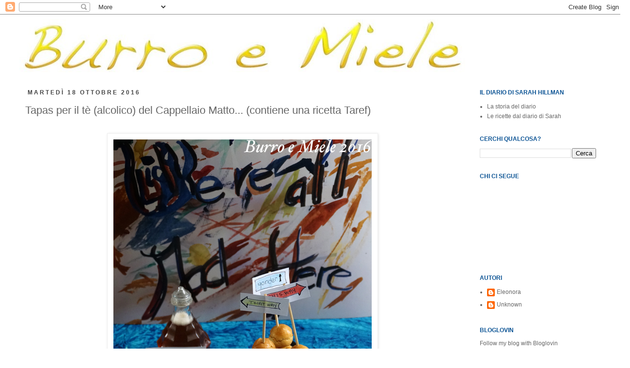

--- FILE ---
content_type: text/html; charset=UTF-8
request_url: http://burro-e-miele.blogspot.com/2016/10/tapas-per-il-te-alcolico-del-cappellaio.html
body_size: 31266
content:
<!DOCTYPE html>
<html class='v2' dir='ltr' lang='it'>
<head>
<link href='https://www.blogger.com/static/v1/widgets/335934321-css_bundle_v2.css' rel='stylesheet' type='text/css'/>
<meta content='width=1100' name='viewport'/>
<meta content='text/html; charset=UTF-8' http-equiv='Content-Type'/>
<meta content='blogger' name='generator'/>
<link href='http://burro-e-miele.blogspot.com/favicon.ico' rel='icon' type='image/x-icon'/>
<link href='http://burro-e-miele.blogspot.com/2016/10/tapas-per-il-te-alcolico-del-cappellaio.html' rel='canonical'/>
<link rel="alternate" type="application/atom+xml" title="Burro e Miele - Atom" href="http://burro-e-miele.blogspot.com/feeds/posts/default" />
<link rel="alternate" type="application/rss+xml" title="Burro e Miele - RSS" href="http://burro-e-miele.blogspot.com/feeds/posts/default?alt=rss" />
<link rel="service.post" type="application/atom+xml" title="Burro e Miele - Atom" href="https://www.blogger.com/feeds/3027705920932000242/posts/default" />

<link rel="alternate" type="application/atom+xml" title="Burro e Miele - Atom" href="http://burro-e-miele.blogspot.com/feeds/8183081664282781678/comments/default" />
<!--Can't find substitution for tag [blog.ieCssRetrofitLinks]-->
<link href='https://blogger.googleusercontent.com/img/b/R29vZ2xl/AVvXsEgnoUug2oGN1XpaBUSX375mYAA0wL5ySHn_zQhkNZaQZ-OHqrU844BgiF2o_e8vzEsMIhKDrVevwkbOfB_X4VpBVSBuOhbBU587dsjE8j2VdYIpx103I2KeIyz3673aIgAvc4uDeT00_Lk/s1600/tapas+del+cappellaio.jpg' rel='image_src'/>
<meta content='http://burro-e-miele.blogspot.com/2016/10/tapas-per-il-te-alcolico-del-cappellaio.html' property='og:url'/>
<meta content='Tapas per il tè (alcolico) del Cappellaio Matto... (contiene una ricetta Taref)' property='og:title'/>
<meta content='      “We&#39;re all mad here. I&#39;m mad. You&#39;re mad”    ―     Lewis Carroll,            Alice in Wonderland .    Ricette, testi e foto di Alice e...' property='og:description'/>
<meta content='https://blogger.googleusercontent.com/img/b/R29vZ2xl/AVvXsEgnoUug2oGN1XpaBUSX375mYAA0wL5ySHn_zQhkNZaQZ-OHqrU844BgiF2o_e8vzEsMIhKDrVevwkbOfB_X4VpBVSBuOhbBU587dsjE8j2VdYIpx103I2KeIyz3673aIgAvc4uDeT00_Lk/w1200-h630-p-k-no-nu/tapas+del+cappellaio.jpg' property='og:image'/>
<title>Burro e Miele: Tapas per il tè (alcolico) del Cappellaio Matto... (contiene una ricetta Taref)</title>
<style id='page-skin-1' type='text/css'><!--
/*
-----------------------------------------------
Blogger Template Style
Name:     Simple
Designer: Josh Peterson
URL:      www.noaesthetic.com
----------------------------------------------- */
/* Variable definitions
====================
<Variable name="keycolor" description="Main Color" type="color" default="#66bbdd"/>
<Group description="Page Text" selector="body">
<Variable name="body.font" description="Font" type="font"
default="normal normal 12px Arial, Tahoma, Helvetica, FreeSans, sans-serif"/>
<Variable name="body.text.color" description="Text Color" type="color" default="#222222"/>
</Group>
<Group description="Backgrounds" selector=".body-fauxcolumns-outer">
<Variable name="body.background.color" description="Outer Background" type="color" default="#66bbdd"/>
<Variable name="content.background.color" description="Main Background" type="color" default="#ffffff"/>
<Variable name="header.background.color" description="Header Background" type="color" default="transparent"/>
</Group>
<Group description="Links" selector=".main-outer">
<Variable name="link.color" description="Link Color" type="color" default="#2288bb"/>
<Variable name="link.visited.color" description="Visited Color" type="color" default="#888888"/>
<Variable name="link.hover.color" description="Hover Color" type="color" default="#33aaff"/>
</Group>
<Group description="Blog Title" selector=".header h1">
<Variable name="header.font" description="Font" type="font"
default="normal normal 60px Arial, Tahoma, Helvetica, FreeSans, sans-serif"/>
<Variable name="header.text.color" description="Title Color" type="color" default="#3399bb" />
</Group>
<Group description="Blog Description" selector=".header .description">
<Variable name="description.text.color" description="Description Color" type="color"
default="#777777" />
</Group>
<Group description="Tabs Text" selector=".tabs-inner .widget li a">
<Variable name="tabs.font" description="Font" type="font"
default="normal normal 14px Arial, Tahoma, Helvetica, FreeSans, sans-serif"/>
<Variable name="tabs.text.color" description="Text Color" type="color" default="#999999"/>
<Variable name="tabs.selected.text.color" description="Selected Color" type="color" default="#000000"/>
</Group>
<Group description="Tabs Background" selector=".tabs-outer .PageList">
<Variable name="tabs.background.color" description="Background Color" type="color" default="#f5f5f5"/>
<Variable name="tabs.selected.background.color" description="Selected Color" type="color" default="#eeeeee"/>
</Group>
<Group description="Post Title" selector="h3.post-title, .comments h4">
<Variable name="post.title.font" description="Font" type="font"
default="normal normal 22px Arial, Tahoma, Helvetica, FreeSans, sans-serif"/>
</Group>
<Group description="Date Header" selector=".date-header">
<Variable name="date.header.color" description="Text Color" type="color"
default="#666666"/>
<Variable name="date.header.background.color" description="Background Color" type="color"
default="transparent"/>
</Group>
<Group description="Post Footer" selector=".post-footer">
<Variable name="post.footer.text.color" description="Text Color" type="color" default="#666666"/>
<Variable name="post.footer.background.color" description="Background Color" type="color"
default="#f9f9f9"/>
<Variable name="post.footer.border.color" description="Shadow Color" type="color" default="#eeeeee"/>
</Group>
<Group description="Gadgets" selector="h2">
<Variable name="widget.title.font" description="Title Font" type="font"
default="normal bold 11px Arial, Tahoma, Helvetica, FreeSans, sans-serif"/>
<Variable name="widget.title.text.color" description="Title Color" type="color" default="#000000"/>
<Variable name="widget.alternate.text.color" description="Alternate Color" type="color" default="#999999"/>
</Group>
<Group description="Images" selector=".main-inner">
<Variable name="image.background.color" description="Background Color" type="color" default="#ffffff"/>
<Variable name="image.border.color" description="Border Color" type="color" default="#eeeeee"/>
<Variable name="image.text.color" description="Caption Text Color" type="color" default="#666666"/>
</Group>
<Group description="Accents" selector=".content-inner">
<Variable name="body.rule.color" description="Separator Line Color" type="color" default="#eeeeee"/>
<Variable name="tabs.border.color" description="Tabs Border Color" type="color" default="transparent"/>
</Group>
<Variable name="body.background" description="Body Background" type="background"
color="#ffffff" default="$(color) none repeat scroll top left"/>
<Variable name="body.background.override" description="Body Background Override" type="string" default=""/>
<Variable name="body.background.gradient.cap" description="Body Gradient Cap" type="url"
default="url(http://www.blogblog.com/1kt/simple/gradients_light.png)"/>
<Variable name="body.background.gradient.tile" description="Body Gradient Tile" type="url"
default="url(http://www.blogblog.com/1kt/simple/body_gradient_tile_light.png)"/>
<Variable name="content.background.color.selector" description="Content Background Color Selector" type="string" default=".content-inner"/>
<Variable name="content.padding" description="Content Padding" type="length" default="10px"/>
<Variable name="content.padding.horizontal" description="Content Horizontal Padding" type="length" default="10px"/>
<Variable name="content.shadow.spread" description="Content Shadow Spread" type="length" default="40px"/>
<Variable name="content.shadow.spread.webkit" description="Content Shadow Spread (WebKit)" type="length" default="5px"/>
<Variable name="content.shadow.spread.ie" description="Content Shadow Spread (IE)" type="length" default="10px"/>
<Variable name="main.border.width" description="Main Border Width" type="length" default="0"/>
<Variable name="header.background.gradient" description="Header Gradient" type="url" default="none"/>
<Variable name="header.shadow.offset.left" description="Header Shadow Offset Left" type="length" default="-1px"/>
<Variable name="header.shadow.offset.top" description="Header Shadow Offset Top" type="length" default="-1px"/>
<Variable name="header.shadow.spread" description="Header Shadow Spread" type="length" default="1px"/>
<Variable name="header.padding" description="Header Padding" type="length" default="30px"/>
<Variable name="header.border.size" description="Header Border Size" type="length" default="1px"/>
<Variable name="header.bottom.border.size" description="Header Bottom Border Size" type="length" default="1px"/>
<Variable name="header.border.horizontalsize" description="Header Horizontal Border Size" type="length" default="0"/>
<Variable name="description.text.size" description="Description Text Size" type="string" default="140%"/>
<Variable name="tabs.margin.top" description="Tabs Margin Top" type="length" default="0" />
<Variable name="tabs.margin.side" description="Tabs Side Margin" type="length" default="30px" />
<Variable name="tabs.background.gradient" description="Tabs Background Gradient" type="url"
default="url(http://www.blogblog.com/1kt/simple/gradients_light.png)"/>
<Variable name="tabs.border.width" description="Tabs Border Width" type="length" default="1px"/>
<Variable name="tabs.bevel.border.width" description="Tabs Bevel Border Width" type="length" default="1px"/>
<Variable name="date.header.padding" description="Date Header Padding" type="string" default="inherit"/>
<Variable name="date.header.letterspacing" description="Date Header Letter Spacing" type="string" default="inherit"/>
<Variable name="date.header.margin" description="Date Header Margin" type="string" default="inherit"/>
<Variable name="post.margin.bottom" description="Post Bottom Margin" type="length" default="25px"/>
<Variable name="image.border.small.size" description="Image Border Small Size" type="length" default="12px"/>
<Variable name="image.border.large.size" description="Image Border Large Size" type="length" default="12px"/>
<Variable name="page.width.selector" description="Page Width Selector" type="string" default=".region-inner"/>
<Variable name="page.width" description="Page Width" type="string" default="auto"/>
<Variable name="main.section.margin" description="Main Section Margin" type="length" default="15px"/>
<Variable name="main.padding" description="Main Padding" type="length" default="15px"/>
<Variable name="main.padding.top" description="Main Padding Top" type="length" default="30px"/>
<Variable name="main.padding.bottom" description="Main Padding Bottom" type="length" default="30px"/>
<Variable name="paging.background"
color="#ffffff"
description="Background of blog paging area" type="background"
default="transparent none no-repeat scroll top center"/>
<Variable name="footer.bevel" description="Bevel border length of footer" type="length" default="0"/>
<Variable name="startSide" description="Side where text starts in blog language" type="automatic" default="left"/>
<Variable name="endSide" description="Side where text ends in blog language" type="automatic" default="right"/>
*/
/* Content
----------------------------------------------- */
body {
font: normal normal 12px Verdana, Geneva, sans-serif;;
color: #666666;
background: #ffffff none repeat scroll top left;
padding: 0 0 0 0;
}
html body .region-inner {
min-width: 0;
max-width: 100%;
width: auto;
}
a:link {
text-decoration:none;
color: #666666;
}
a:visited {
text-decoration:none;
color: #444444;
}
a:hover {
text-decoration:underline;
color: #888888;
}
.body-fauxcolumn-outer .fauxcolumn-inner {
background: transparent none repeat scroll top left;
_background-image: none;
}
.body-fauxcolumn-outer .cap-top {
position: absolute;
z-index: 1;
height: 400px;
width: 100%;
background: #ffffff none repeat scroll top left;
}
.body-fauxcolumn-outer .cap-top .cap-left {
width: 100%;
background: transparent none repeat-x scroll top left;
_background-image: none;
}
.content-outer {
-moz-box-shadow: 0 0 0 rgba(0, 0, 0, .15);
-webkit-box-shadow: 0 0 0 rgba(0, 0, 0, .15);
-goog-ms-box-shadow: 0 0 0 #333333;
box-shadow: 0 0 0 rgba(0, 0, 0, .15);
margin-bottom: 1px;
}
.content-inner {
padding: 10px 40px;
}
.content-inner {
background-color: #ffffff;
}
/* Header
----------------------------------------------- */
.header-outer {
background: transparent none repeat-x scroll 0 -400px;
_background-image: none;
}
.Header h1 {
font: normal normal 40px 'Trebuchet MS',Trebuchet,Verdana,sans-serif;
color: #000000;
text-shadow: 0 0 0 rgba(0, 0, 0, .2);
}
.Header h1 a {
color: #000000;
}
.Header .description {
font-size: 18px;
color: #000000;
}
.header-inner .Header .titlewrapper {
padding: 22px 0;
}
.header-inner .Header .descriptionwrapper {
padding: 0 0;
}
/* Tabs
----------------------------------------------- */
.tabs-inner .section:first-child {
border-top: 0 solid #dddddd;
}
.tabs-inner .section:first-child ul {
margin-top: -1px;
border-top: 1px solid #dddddd;
border-left: 1px solid #dddddd;
border-right: 1px solid #dddddd;
}
.tabs-inner .widget ul {
background: transparent none repeat-x scroll 0 -800px;
_background-image: none;
border-bottom: 1px solid #dddddd;
margin-top: 0;
margin-left: -30px;
margin-right: -30px;
}
.tabs-inner .widget li a {
display: inline-block;
padding: .6em 1em;
font: normal normal 12px Verdana, Geneva, sans-serif;;
color: #000000;
border-left: 1px solid #ffffff;
border-right: 1px solid #dddddd;
}
.tabs-inner .widget li:first-child a {
border-left: none;
}
.tabs-inner .widget li.selected a, .tabs-inner .widget li a:hover {
color: #000000;
background-color: #eeeeee;
text-decoration: none;
}
/* Columns
----------------------------------------------- */
.main-outer {
border-top: 0 solid transparent;
}
.fauxcolumn-left-outer .fauxcolumn-inner {
border-right: 1px solid transparent;
}
.fauxcolumn-right-outer .fauxcolumn-inner {
border-left: 1px solid transparent;
}
/* Headings
----------------------------------------------- */
h2 {
margin: 0 0 1em 0;
font: normal bold 12px Verdana, Geneva, sans-serif;;
color: #0b5394;
text-transform: uppercase;
}
/* Widgets
----------------------------------------------- */
.widget .zippy {
color: #999999;
text-shadow: 2px 2px 1px rgba(0, 0, 0, .1);
}
.widget .popular-posts ul {
list-style: none;
}
/* Posts
----------------------------------------------- */
.date-header span {
background-color: #ffffff;
color: #444444;
padding: 0.4em;
letter-spacing: 3px;
margin: inherit;
}
.main-inner {
padding-top: 35px;
padding-bottom: 65px;
}
.main-inner .column-center-inner {
padding: 0 0;
}
.main-inner .column-center-inner .section {
margin: 0 1em;
}
.post {
margin: 0 0 45px 0;
}
h3.post-title, .comments h4 {
font: normal normal 22px 'Trebuchet MS',Trebuchet,Verdana,sans-serif;
margin: .75em 0 0;
}
.post-body {
font-size: 110%;
line-height: 1.4;
position: relative;
}
.post-body img, .post-body .tr-caption-container, .Profile img, .Image img,
.BlogList .item-thumbnail img {
padding: 12px;
background: #ffffff;
border: 1px solid #eeeeee;
-moz-box-shadow: 1px 1px 5px rgba(0, 0, 0, .1);
-webkit-box-shadow: 1px 1px 5px rgba(0, 0, 0, .1);
box-shadow: 1px 1px 5px rgba(0, 0, 0, .1);
}
.post-body img, .post-body .tr-caption-container {
padding: 12px;
}
.post-body .tr-caption-container {
color: #666666;
}
.post-body .tr-caption-container img {
padding: 0;
background: transparent;
border: none;
-moz-box-shadow: 0 0 0 rgba(0, 0, 0, .1);
-webkit-box-shadow: 0 0 0 rgba(0, 0, 0, .1);
box-shadow: 0 0 0 rgba(0, 0, 0, .1);
}
.post-header {
margin: 0 0 1.5em;
line-height: 1.6;
font-size: 90%;
}
.post-footer {
margin: 20px -2px 0;
padding: 5px 10px;
color: #666666;
background-color: #eeeeee;
border-bottom: 1px solid #eeeeee;
line-height: 1.6;
font-size: 90%;
}
#comments .comment-author {
padding-top: 1.5em;
border-top: 1px solid transparent;
background-position: 0 1.5em;
}
#comments .comment-author:first-child {
padding-top: 0;
border-top: none;
}
.avatar-image-container {
margin: .2em 0 0;
}
#comments .avatar-image-container img {
border: 1px solid #eeeeee;
}
/* Accents
---------------------------------------------- */
.section-columns td.columns-cell {
border-left: 1px solid transparent;
}
.blog-pager {
background: transparent url(http://www.blogblog.com/1kt/simple/paging_dot.png) repeat-x scroll top center;
}
.blog-pager-older-link, .home-link,
.blog-pager-newer-link {
background-color: #ffffff;
padding: 5px;
}
.footer-outer {
border-top: 1px dashed #bbbbbb;
}
/* Mobile
----------------------------------------------- */
.mobile .content-inner {
padding: 0;
}
.mobile .content-outer {
-webkit-box-shadow: 0 0 3px rgba(0, 0, 0, .15);
box-shadow: 0 0 3px rgba(0, 0, 0, .15);
}
.mobile .tabs-inner .widget ul {
margin-left: -5px;
margin-right: -5px;
}
.mobile .post {
margin: 0;
}
.mobile .post-outer {
padding: 10px;
}
.mobile .main-inner .column-center-inner .section {
margin: 0;
}
.mobile .main-inner {
padding-top: 20px;
padding-bottom: 20px;
}
.mobile .main-inner .column-center-inner {
padding: 0;
}
.mobile .date-header span {
padding: 0.4em 10px;
}
.mobile h3.post-title {
margin: 0;
}
.mobile .blog-pager {
background: transparent;
}
.mobile .footer-outer {
border-top: none;
}
.mobile .main-inner, .mobile .footer-inner {
background-color: #ffffff;
}
.mobile-link-button {
background-color: #666666;
}
.mobile-link-button a:link, .mobile-link-button a:visited {
color: #ffffff;
}

--></style>
<style id='template-skin-1' type='text/css'><!--
body {
min-width: 1300px;
}
.content-outer, .content-fauxcolumn-outer, .region-inner {
min-width: 1300px;
max-width: 1300px;
_width: 1300px;
}
.main-inner .columns {
padding-left: 0px;
padding-right: 300px;
}
.main-inner .fauxcolumn-center-outer {
left: 0px;
right: 300px;
/* IE6 does not respect left and right together */
_width: expression(this.parentNode.offsetWidth -
parseInt("0px") -
parseInt("300px") + 'px');
}
.main-inner .fauxcolumn-left-outer {
width: 0px;
}
.main-inner .fauxcolumn-right-outer {
width: 300px;
}
.main-inner .column-left-outer {
width: 0px;
right: 100%;
margin-left: -0px;
}
.main-inner .column-right-outer {
width: 300px;
margin-right: -300px;
}
#layout {
min-width: 0;
}
#layout .content-outer {
min-width: 0;
width: 800px;
}
#layout .region-inner {
min-width: 0;
width: auto;
}
body#layout div.add_widget {
padding: 8px;
}
body#layout div.add_widget a {
margin-left: 32px;
}
--></style>
<link href='https://www.blogger.com/dyn-css/authorization.css?targetBlogID=3027705920932000242&amp;zx=88f7667c-47fb-42bf-acca-1f39d7752bfb' media='none' onload='if(media!=&#39;all&#39;)media=&#39;all&#39;' rel='stylesheet'/><noscript><link href='https://www.blogger.com/dyn-css/authorization.css?targetBlogID=3027705920932000242&amp;zx=88f7667c-47fb-42bf-acca-1f39d7752bfb' rel='stylesheet'/></noscript>
<meta name='google-adsense-platform-account' content='ca-host-pub-1556223355139109'/>
<meta name='google-adsense-platform-domain' content='blogspot.com'/>

</head>
<body class='loading'>
<div class='navbar section' id='navbar' name='Navbar'><div class='widget Navbar' data-version='1' id='Navbar1'><script type="text/javascript">
    function setAttributeOnload(object, attribute, val) {
      if(window.addEventListener) {
        window.addEventListener('load',
          function(){ object[attribute] = val; }, false);
      } else {
        window.attachEvent('onload', function(){ object[attribute] = val; });
      }
    }
  </script>
<div id="navbar-iframe-container"></div>
<script type="text/javascript" src="https://apis.google.com/js/platform.js"></script>
<script type="text/javascript">
      gapi.load("gapi.iframes:gapi.iframes.style.bubble", function() {
        if (gapi.iframes && gapi.iframes.getContext) {
          gapi.iframes.getContext().openChild({
              url: 'https://www.blogger.com/navbar/3027705920932000242?po\x3d8183081664282781678\x26origin\x3dhttp://burro-e-miele.blogspot.com',
              where: document.getElementById("navbar-iframe-container"),
              id: "navbar-iframe"
          });
        }
      });
    </script><script type="text/javascript">
(function() {
var script = document.createElement('script');
script.type = 'text/javascript';
script.src = '//pagead2.googlesyndication.com/pagead/js/google_top_exp.js';
var head = document.getElementsByTagName('head')[0];
if (head) {
head.appendChild(script);
}})();
</script>
</div></div>
<div class='body-fauxcolumns'>
<div class='fauxcolumn-outer body-fauxcolumn-outer'>
<div class='cap-top'>
<div class='cap-left'></div>
<div class='cap-right'></div>
</div>
<div class='fauxborder-left'>
<div class='fauxborder-right'></div>
<div class='fauxcolumn-inner'>
</div>
</div>
<div class='cap-bottom'>
<div class='cap-left'></div>
<div class='cap-right'></div>
</div>
</div>
</div>
<div class='content'>
<div class='content-fauxcolumns'>
<div class='fauxcolumn-outer content-fauxcolumn-outer'>
<div class='cap-top'>
<div class='cap-left'></div>
<div class='cap-right'></div>
</div>
<div class='fauxborder-left'>
<div class='fauxborder-right'></div>
<div class='fauxcolumn-inner'>
</div>
</div>
<div class='cap-bottom'>
<div class='cap-left'></div>
<div class='cap-right'></div>
</div>
</div>
</div>
<div class='content-outer'>
<div class='content-cap-top cap-top'>
<div class='cap-left'></div>
<div class='cap-right'></div>
</div>
<div class='fauxborder-left content-fauxborder-left'>
<div class='fauxborder-right content-fauxborder-right'></div>
<div class='content-inner'>
<header>
<div class='header-outer'>
<div class='header-cap-top cap-top'>
<div class='cap-left'></div>
<div class='cap-right'></div>
</div>
<div class='fauxborder-left header-fauxborder-left'>
<div class='fauxborder-right header-fauxborder-right'></div>
<div class='region-inner header-inner'>
<div class='header section' id='header' name='Intestazione'><div class='widget Header' data-version='1' id='Header1'>
<div id='header-inner'>
<a href='http://burro-e-miele.blogspot.com/' style='display: block'>
<img alt='Burro e Miele' height='109px; ' id='Header1_headerimg' src='https://blogger.googleusercontent.com/img/b/R29vZ2xl/AVvXsEjtkOduDBCzooc73ILpUQbj5WuoXQ8gIMjeL35mPWCmfGwAYx7TPJMpCAVMf3zCnNNc0XXVsAyer7Wlaz-B4VPhCU-k7lbuuHOjT6vjK-_7D3lgXqy7aMOaUfeJhfJJUCvmmrbqkHCBsBZI/s920-r/butterhoney.jpg' style='display: block' width='920px; '/>
</a>
</div>
</div></div>
</div>
</div>
<div class='header-cap-bottom cap-bottom'>
<div class='cap-left'></div>
<div class='cap-right'></div>
</div>
</div>
</header>
<div class='tabs-outer'>
<div class='tabs-cap-top cap-top'>
<div class='cap-left'></div>
<div class='cap-right'></div>
</div>
<div class='fauxborder-left tabs-fauxborder-left'>
<div class='fauxborder-right tabs-fauxborder-right'></div>
<div class='region-inner tabs-inner'>
<div class='tabs no-items section' id='crosscol' name='Multi-colonne'></div>
<div class='tabs no-items section' id='crosscol-overflow' name='Cross-Column 2'></div>
</div>
</div>
<div class='tabs-cap-bottom cap-bottom'>
<div class='cap-left'></div>
<div class='cap-right'></div>
</div>
</div>
<div class='main-outer'>
<div class='main-cap-top cap-top'>
<div class='cap-left'></div>
<div class='cap-right'></div>
</div>
<div class='fauxborder-left main-fauxborder-left'>
<div class='fauxborder-right main-fauxborder-right'></div>
<div class='region-inner main-inner'>
<div class='columns fauxcolumns'>
<div class='fauxcolumn-outer fauxcolumn-center-outer'>
<div class='cap-top'>
<div class='cap-left'></div>
<div class='cap-right'></div>
</div>
<div class='fauxborder-left'>
<div class='fauxborder-right'></div>
<div class='fauxcolumn-inner'>
</div>
</div>
<div class='cap-bottom'>
<div class='cap-left'></div>
<div class='cap-right'></div>
</div>
</div>
<div class='fauxcolumn-outer fauxcolumn-left-outer'>
<div class='cap-top'>
<div class='cap-left'></div>
<div class='cap-right'></div>
</div>
<div class='fauxborder-left'>
<div class='fauxborder-right'></div>
<div class='fauxcolumn-inner'>
</div>
</div>
<div class='cap-bottom'>
<div class='cap-left'></div>
<div class='cap-right'></div>
</div>
</div>
<div class='fauxcolumn-outer fauxcolumn-right-outer'>
<div class='cap-top'>
<div class='cap-left'></div>
<div class='cap-right'></div>
</div>
<div class='fauxborder-left'>
<div class='fauxborder-right'></div>
<div class='fauxcolumn-inner'>
</div>
</div>
<div class='cap-bottom'>
<div class='cap-left'></div>
<div class='cap-right'></div>
</div>
</div>
<!-- corrects IE6 width calculation -->
<div class='columns-inner'>
<div class='column-center-outer'>
<div class='column-center-inner'>
<div class='main section' id='main' name='Principale'><div class='widget Blog' data-version='1' id='Blog1'>
<div class='blog-posts hfeed'>

          <div class="date-outer">
        
<h2 class='date-header'><span>martedì 18 ottobre 2016</span></h2>

          <div class="date-posts">
        
<div class='post-outer'>
<div class='post hentry'>
<a name='8183081664282781678'></a>
<h3 class='post-title entry-title'>
Tapas per il tè (alcolico) del Cappellaio Matto... (contiene una ricetta Taref)
</h3>
<div class='post-header'>
<div class='post-header-line-1'></div>
</div>
<div class='post-body entry-content'>
<div dir="ltr" style="text-align: left;" trbidi="on">
<br />
<div class="separator" style="clear: both; text-align: center;">
<a href="https://blogger.googleusercontent.com/img/b/R29vZ2xl/AVvXsEgnoUug2oGN1XpaBUSX375mYAA0wL5ySHn_zQhkNZaQZ-OHqrU844BgiF2o_e8vzEsMIhKDrVevwkbOfB_X4VpBVSBuOhbBU587dsjE8j2VdYIpx103I2KeIyz3673aIgAvc4uDeT00_Lk/s1600/tapas+del+cappellaio.jpg" imageanchor="1" style="margin-left: 1em; margin-right: 1em;"><img border="0" src="https://blogger.googleusercontent.com/img/b/R29vZ2xl/AVvXsEgnoUug2oGN1XpaBUSX375mYAA0wL5ySHn_zQhkNZaQZ-OHqrU844BgiF2o_e8vzEsMIhKDrVevwkbOfB_X4VpBVSBuOhbBU587dsjE8j2VdYIpx103I2KeIyz3673aIgAvc4uDeT00_Lk/s1600/tapas+del+cappellaio.jpg" /></a></div>
<br />
<div style="text-align: right;">
<i><span style="font-size: large;">&#8220;We're all mad here. I'm mad. You're mad&#8221;&nbsp;</span></i></div>
<div style="text-align: right;">
<i><span style="font-size: large;">&#8213;
    Lewis Carroll,
    <span id="quote_book_link_13023">
      Alice in Wonderland</span>.</span></i></div>
<br />
<br />
Ricette, testi e foto di Alice e il Cappellaio Matto, in persona.<br />
<br />
<br />
<br />
<br />
Buon non-compleanno <b><span style="color: #0b5394;"><a href="http://ilcoloredellacurcuma.blogspot.in/2016/10/per-questo-mtc-se-va-de-tapas_5.html">Mai</a></span></b> e amici del <b><a href="http://www.mtchallenge.it/2016/10/05/mtc-60-la-ricetta-della-sfida/">MtChallenge</a></b>!<br />
<br />
<div style="text-align: justify;">
Prima di tutto, va detto che se non fosse stato per il Bianconiglio, Alice e il Cappellaio Matto non si sarebbero mai incontrati. E se Alice non avesse mai incontrato il Cappellaio, non avrebbe mai capito che tutto è possibile, basta solo crederci.&nbsp;</div>
<br />
<i>"Alice: This is impossible.</i><br />
<i>The Mad Hatter: Only if you believe it is."</i><br />
<br />
<div style="text-align: justify;">
Ma torniamo seri. Perché cibo e letteratura sono cose molto serie.</div>
<div style="text-align: justify;">
Che lo si voglia vedere come un libro per bambini, o un racconto surreale, o una critica metaforica spietata alla società Vittoriana, ciò che è evidente è che&nbsp;<em style="text-align: left;">Alice's Adventures in Wonderland</em>&nbsp;di Lewis Carroll, e pieno di riferimenti costanti al cibo.</div>
<div style="text-align: justify;">
Il cibo è usato nel libro come una metafora della crescita, letteralizzando la vecchia nozione che il cibo aiuta a diventare grandi e forti e che il cibo è il cammino verso l'età adulta. Ironicamente, però, Carroll mostra anche che crescere è solo la metà della strada che porta all'essere adulti.</div>
<div style="text-align: justify;">
Attraverso il cibo e le bevande, Alice cambia di statura costantemente, fino all'incontro con il Bruco, che le spiega come usare i funghi per controllare le sue dimensioni. Ma non che dopo l'incontro con lo Stregatto, che finalmente comprende che il cibo può farti crescere in Wonderland (come nella vita), ma solo la compassione e l'esperienza possono renderti saggio.</div>
<div style="text-align: justify;">
<br /></div>
<div style="text-align: justify;">
Carroll ci racconta le avventure di una bambina che "ha sempre dimostrato interesse in questioni di mangiare e bere". Il libro è pieno di cibo, dalle crostate di marmellata rubate alla regina, ai funghi che Alice mangiucchia per cambiare di statura, senza dimenticare il "tea party" del Cappellaio Matto.</div>
<div style="text-align: justify;">
È di questo cibo che abbiamo costituito le nostre tapas, senza distogliere l'attenzione dall'intenzione di un <i>afternoon tea</i> all'inglese, e in un mondo in cui tutti sono matti, il tè non poteva che essere alcolico.</div>
<div style="text-align: justify;">
<br /></div>
<br />
<div style="text-align: center;">
<span style="color: #0b5394; font-size: large;">Menù:</span></div>
<br />
<span style="color: #0b5394;"><b>Tapas</b></span>: pickled mushrooms (funghi in salamoia)<br />
<br />
<span style="color: #0b5394;"><b>Pincho</b></span>: mini choux ripieni di marmellata di bacon al bourbon<br />
<br />
<span style="color: #0b5394;"><b>Montadito</b></span>: Classic english tea sandwich.<br />
<br />
<span style="color: #0b5394;"><b>Da bere</b></span>: Earl Gray infused Gin Cocktail<br />
<br />
<br />
<br />
<br />
<div style="text-align: center;">
<span style="color: #0b5394; font-size: large;">Pickled Mushrooms&nbsp;</span></div>
<div style="text-align: center;">
(Tapas)</div>
<div style="text-align: center;">
<br /></div>
<div style="text-align: left;">
<span style="text-align: justify;"><i>"Then it got down off the mushroom, and crawled away in the grass,&nbsp;</i></span></div>
<div style="text-align: left;">
<span style="text-align: justify;"><i>merely remarking as it went, 'One side will make you grow taller,&nbsp;</i></span></div>
<div style="text-align: left;">
<span style="text-align: justify;"><i>and the other side will make you grow shorter.' &nbsp;"</i></span></div>
<br />
<div style="text-align: justify;">
Funghi in salamoia. Non si ha bisogno di sterilizzazioni o conserve, perché sono da mangiare lo stesso giorno della preparazione, ma si deve cominciare a farli in anticipo, poiché &nbsp;i funghi devono marinare nella soluzione di aceto. Quest'ultima "cuoce" i funghi della stessa maniera in cui il limone cuoce il pesce del ceviche. Il risultato, sono dei funghi che conservano freschezza e consistenza.</div>
<div style="text-align: justify;">
Qui serviti come tappa, sono anche un eccellente contorno per pesci grassi alla griglia, come lo sgombro.</div>
<div style="text-align: justify;">
<br /></div>
<br />
<div class="separator" style="clear: both; text-align: center;">
<a href="https://blogger.googleusercontent.com/img/b/R29vZ2xl/AVvXsEgqfiKYO0Opla2y-U0JYuMslWnouP5RaVKirzVM4UGE8uh0kXJKh7nakacn68ODPn3NZLHlcy64Ozt8kTN3tsQnT9KUbivlIYsKnpHR7AX3Qx9m34QIAl-fAu9Ip04YKMdiN_IdECDLats/s1600/eatme.jpg" imageanchor="1" style="margin-left: 1em; margin-right: 1em;"><img border="0" src="https://blogger.googleusercontent.com/img/b/R29vZ2xl/AVvXsEgqfiKYO0Opla2y-U0JYuMslWnouP5RaVKirzVM4UGE8uh0kXJKh7nakacn68ODPn3NZLHlcy64Ozt8kTN3tsQnT9KUbivlIYsKnpHR7AX3Qx9m34QIAl-fAu9Ip04YKMdiN_IdECDLats/s1600/eatme.jpg" /></a></div>
<br />
<br />
per 4 porzioni:<br />
<br />
<i>250 g di funghi champignons lavati e affettati</i><br />
<i>2 cipollotti, finemente tritati</i><br />
<i>75 ml di aceto di mele</i><br />
<i>75 ml di acqua bollente</i><br />
<i>1/2 cucchiaino di senape di Dijon</i><br />
<i>Aneto finemente tritato</i><br />
<i>Prezzemolo finemente tritato</i><br />
<i>2 cucchiai di olio extra vergine di oliva</i><br />
<i>sale</i><br />
<i>pepe</i><br />
<br />
<br />
<div style="text-align: justify;">
Mettere i funghi affettati e i cipollotti tritati in una ciotola grande, coprirli con l'acqua bollente e l'aceto e lasciarli a temperatura ambiente per due ore.</div>
<div style="text-align: justify;">
Scolare i funghi, riservando un po' del liquido. Mescolare le erbe ai funghi.</div>
<div style="text-align: justify;">
Mescolare la senape, l'olio, il sale, il pepe e un po' della salamoia dei funghi ed emulsionare.</div>
<div style="text-align: justify;">
Condire i funghi con l'emulsione e servire.</div>
<div style="text-align: justify;">
Sono migliori se mangiati il giorno stesso della preparazione.</div>
<div style="text-align: justify;">
<br /></div>
<div style="text-align: justify;">
<br /></div>
<div style="text-align: center;">
<span style="color: #0b5394; font-size: large;">Mini choux ripieni di marmellata di bacon al bourbon</span></div>
<div style="text-align: center;">
(Pinchos, ricetta Taref)</div>
<div style="text-align: center;">
<br /></div>
<div style="text-align: left;">
<i>"the rule is jam to-morrow and jam yesterday&nbsp;</i></div>
<div style="text-align: left;">
<i>but never jam to-day"</i></div>
<div style="text-align: center;">
<br /></div>
<div style="text-align: justify;">
Ci scusino i lettori ebrei osservanti. Questa ricetta è stata oggetto di molte e lunghe discussioni interne tra gli autori di questo blog. "Sì, dai, per favore", per uno, "No" inflessibile per l'altra. L'alternativa sarebbe stata usare petto d'anatra e fare gli choux con la margarina, ma sono allergico a quest'ultima parola. La margarina mi da i brividi, ma per chi volesse, ve la lascio come opzione. L'altra alternativa sarebbe stata una marmellata di aglio arrostito e cipolla, troppo poco british per i miei gusti. Alla fine ho vinto io :)</div>
<div style="text-align: justify;">
<br /></div>
<div style="text-align: justify;">
<br /></div>
<div class="separator" style="clear: both; text-align: center;">
<a href="https://blogger.googleusercontent.com/img/b/R29vZ2xl/AVvXsEgyFOXTlnl3hN15QLT22GO9p4MP7y-sFqWyHhspLZCv6MAhouXGJFGFHFYIZwAQszzzAB75qwNtVSdouCtRFfxK6NY6JthE4wY5e0-RehPmrpQgzhQu8NcG795mnanI_JOyGOGJuMkB5tQ/s1600/pinchos+wonderland.jpg" imageanchor="1" style="margin-left: 1em; margin-right: 1em;"><img border="0" src="https://blogger.googleusercontent.com/img/b/R29vZ2xl/AVvXsEgyFOXTlnl3hN15QLT22GO9p4MP7y-sFqWyHhspLZCv6MAhouXGJFGFHFYIZwAQszzzAB75qwNtVSdouCtRFfxK6NY6JthE4wY5e0-RehPmrpQgzhQu8NcG795mnanI_JOyGOGJuMkB5tQ/s1600/pinchos+wonderland.jpg" /></a></div>
<div style="text-align: justify;">
<br /></div>
<div style="text-align: justify;">
<br /></div>
<div style="text-align: justify;">
Per la marmellata:&nbsp;</div>
<div style="text-align: justify;">
(rende circa 750 ml)</div>
<div style="text-align: justify;">
<br /></div>
<div style="text-align: justify;">
<i>750 grammi di Bacon</i></div>
<div style="text-align: justify;">
<i>3 cipollotti tritati finemente</i></div>
<div style="text-align: justify;">
<i>1 cipolla dolce, tritata finemente</i></div>
<div style="text-align: justify;">
<i>4 spicchi d'aglio, tritati finemente</i></div>
<div style="text-align: justify;">
<i>1 cucchiaino di polvere di peperoncino</i></div>
<div style="text-align: justify;">
<i>1/2 cucchiaino di paprica affumicata</i></div>
<div style="text-align: justify;">
<i>125 ml di Bourbon</i></div>
<div style="text-align: justify;">
<i>125 ml di sciroppo d'acero</i></div>
<div style="text-align: justify;">
<i>125 ml di aceto di sidro di mele</i></div>
<div style="text-align: justify;">
<i>100 grammi di zucchero Demerara</i></div>
<div style="text-align: justify;">
<br /></div>
<div style="text-align: justify;">
Cuocere il bacon in padella senza aggiunta di grasso in due o tre volte, in modo da lasciare lo spazio adeguato tra i pezzi, per farlo diventare croccante. Cuocerlo a calore moderato, fino a perfetta rosolatura. trasferire su carta assorbente per eliminare l'eccesso di grasso.</div>
<div style="text-align: justify;">
Nella stessa padella, cuocere i cipollotti e la cipolla nel grasso restante fino a farli imbiondire, poi aggiungere l'aglio e cuocere ancora per un minuto.</div>
<div style="text-align: justify;">
Aggiungere la paprica e il peperoncino e incorporarli alle cipolle. Alzare il fuoco e aggiungere il Bourbon (lentamente, se non volete un fuoco in cucina) e lo sciroppo di acero. Deglassare la padella e lasciare bollire per due minuti. Poi, aggiungere l'aceto e lo zucchero e bollire ancora per tre minuti.</div>
<div style="text-align: justify;">
Nel mentre, tagliate il bacon in piccolissimi pezzi, aggiungetelo alla preparazione e abbassate il fuoco al minimo, lasciando cuocere dolcemente per dieci minuti, o fino a che il tutto si addensi e prenda le sembianze di una marmellata. Spegnere il fuoco.</div>
<div style="text-align: justify;">
Potete lasciarla così, o passarla nel mixer, dipendendo dalla consistenza che volete.</div>
<div style="text-align: justify;">
Trasferire in barattoli e conservare in frigorifero. Si può riscaldare a bagno maria o al microonde prima dell'uso.</div>
<div style="text-align: justify;">
<br /></div>
<div style="text-align: justify;">
<br /></div>
<div style="text-align: justify;">
Per gli choux:</div>
<div style="text-align: justify;">
(da Patisserie, di Christophe Felder)</div>
<div style="text-align: justify;">
<br /></div>
<div style="text-align: justify;">
<i>125 ml d'acqua</i></div>
<div style="text-align: justify;">
<i>1/2 cucchiaino di zucchero semolato</i></div>
<div style="text-align: justify;">
<i>1/4 di cucchiaino di sale</i></div>
<div style="text-align: justify;">
<i>55 g di burro a pezzi</i></div>
<div style="text-align: justify;">
<i>70 g di farina</i></div>
<div style="text-align: justify;">
<i>3 uova piccole</i></div>
<div style="text-align: justify;">
<i>un uovo, per la doratura</i></div>
<div style="text-align: justify;">
<br /></div>
<div style="text-align: justify;">
In una pentola a doppio fondo, versare l'acqua, lo zucchero, il sale e il burro tagliato a pezzi e riscaldare a fuoco medio. Una volta che il burro si è ben sciolto e che la mistura sia ben calda, toglietela dal fuoco e versate la farina a pioggia, mescolando con una frusta. Continuare a mescolare, fino a che la farina sia completamente assorbita. Rimettere la pentola sul fuoco continuando a mescolare, una trentina di secondi, il giusto per far asciugare la pasta.</div>
<div style="text-align: justify;">
Una volta asciugata la pasta, mettetela subito in un altro recipiente per fermare la cottura. Incorporare le uova uno dopo l'altro, senza aggiungere il seguente prima che l'anteriore sia completamente incorporato. La pasta deve risultare né troppo morbida, né troppo dura.</div>
<div style="text-align: justify;">
Riempire una tasca da pasticceria con bocchetta liscia grande o da Saint Honoré con la pasta ottenuta e, su una placca da forno leggermente unta con burro, formare delle piccole palline di circa tre centimetri, con uno spazio tra loro di almeno due centimetri. Spennellarli con l'uovo sbattuto e infornarli in forno in modo statico, già caldo a 180&#176; per 25 minuti. Non aprite il forno almeno durante i primi venti minuti!!&nbsp;</div>
<div style="text-align: justify;">
Una volta cotti e dorati, fate raffreddare gli choux su una graticola.&nbsp;</div>
<div style="text-align: justify;">
Una volta raffreddati, avete due opzioni per riempirli. Se avete lasciato la marmellata più rustica con pezzi, fate un taglio a ogni choux, nel mezzo sulla larghezza e con l'aiuto del più piccolo cucchiaino da caffè che avete, riempite gli choux. Se invece avete passato la marmellata al mixer, potete riempirli mettendo la marmellata in una tasca da pasticceria, facendo un piccolo buco nella parte inferiore. Ho provato entrambi i metodi, non cambia molto, è solo secondo il gusto personale, nel tipo di consistenza che si vuole. Personalmente, preferisco quella a pezzetti, pur essendo meno facile da riempire gli choux.</div>
<div style="text-align: justify;">
Serviteli infilzati nel pincho di tre in tre.&nbsp;</div>
<div style="text-align: justify;">
<br /></div>
<div style="text-align: justify;">
<br /></div>
<div style="text-align: center;">
<span style="color: #0b5394; font-size: large;">Classic English Tea Sandwich</span></div>
<div style="text-align: center;">
(Montadito)</div>
<div style="text-align: justify;">
<br /></div>
<div style="text-align: justify;">
<i>"Yes, that's it,' said the Hatter with a sigh:  'it's always tea-time,&nbsp;</i></div>
<div style="text-align: justify;">
<i>and we've no time to wash the
things between whiles." &nbsp;</i></div>
<div style="text-align: justify;">
<br /></div>
<div style="text-align: justify;">
Nessun tea party inglese sarebbe mai completo senza questa ricetta tipica. I sandwich di cetriolo sono una presenza abituale nei tè del pomeriggio perché sono leggeri e rinfrescanti, cruciali insieme alla vasta scelta di pasticceria sia dolce che salata che solitamente li accompagna. Il segreto del sandwich di cetriolo perfetto è di pelare e salare in anticipo le fette di cetrioli, per evitare l'effetto di pane molliccio. Il pane dovrebbe essere affettato sottile e il burro, a temperatura ambiente per essere spalmato facilmente. Non fateli troppo in anticipo, anzi, se confezionati all'ultimo momento e serviti immediatamente, daranno il meglio di sé.</div>
<div style="text-align: justify;">
<br /></div>
<div style="text-align: justify;">
<br /></div>
<div class="separator" style="clear: both; text-align: center;">
<a href="https://blogger.googleusercontent.com/img/b/R29vZ2xl/AVvXsEh4fHjHUSaMpeRxvcJuUgrAZlVWxjUZL2nLZfJOjeoofc3Jc0wtg7jUIwgrjDKC_6DTMztH7MLNwsxxrRz24DVWUtgmOnN_xq5PUgOL4VN_82zI7sUqxa4rO-fvaRMBYziIKwrQ5J7l33E/s1600/montaditos+in+wonderland.jpg" imageanchor="1" style="margin-left: 1em; margin-right: 1em;"><img border="0" src="https://blogger.googleusercontent.com/img/b/R29vZ2xl/AVvXsEh4fHjHUSaMpeRxvcJuUgrAZlVWxjUZL2nLZfJOjeoofc3Jc0wtg7jUIwgrjDKC_6DTMztH7MLNwsxxrRz24DVWUtgmOnN_xq5PUgOL4VN_82zI7sUqxa4rO-fvaRMBYziIKwrQ5J7l33E/s1600/montaditos+in+wonderland.jpg" /></a></div>
<div style="text-align: justify;">
<br /></div>
<div style="text-align: justify;">
<br /></div>
<div style="text-align: justify;">
Per 9 sandwich</div>
<div style="text-align: justify;">
<br /></div>
<div style="text-align: justify;">
<i>1/2 cetriolo, sbucciato</i></div>
<div style="text-align: justify;">
<i>6 fette di pane bianco a cassetta, possibilmente sottili</i></div>
<div style="text-align: justify;">
<i>burro, a temperatura ambiente</i></div>
<div style="text-align: justify;">
<i>sale marino fino</i></div>
<div style="text-align: justify;">
<i>pepe bianco</i></div>
<div style="text-align: justify;">
<br /></div>
<div style="text-align: justify;">
Affettare il cetriolo molto sottile e mettere le fette in un colino o in un setaccio e spolverizzarle con un pizzico di sale. Mescolare dolcemente e lasciar sgocciolare per circa mezz'ora.</div>
<div style="text-align: justify;">
Spalmare di burro generosamente ogni fetta di pane. Deporre uno strato di fette di cetriolo sulla metà delle fette di pane e cospargerle con un po' di pepe. Chiudere i sandwich con le restanti fette di pane, tagliate le croste, tagliarli in tre parti e servire immediatamente.</div>
<div style="text-align: justify;">
<br /></div>
<div style="text-align: justify;">
<br /></div>
<div style="text-align: justify;">
<br /></div>
<div style="text-align: center;">
<span style="color: #0b5394; font-size: large;">Earl Gray infused Gin cocktail</span></div>
<div style="text-align: center;">
(Drink me)</div>
<div style="text-align: justify;">
<br /></div>
<div style="text-align: justify;">
<i>&#8220;The Mad Hatter: "Would you like some wine?"<br />Alice: "Yes..."<br />The Mad Hatter: "We haven't any and you're too young.&#8221;</i></div>
<div style="text-align: justify;">
<br /></div>
<div style="text-align: justify;">
Sì, lo so. L'Earl Gray è IL tè da colazione. Ma vi assicuro che questo cocktail va bene in qualsiasi momento della giornata e, nel quadro delle tapas ispirate nel tè del Cappellaio Matto, trovo che la freschezza del bergamotto fosse l'accompagnamento ideale. Nella bottiglietta raffigurante la pozione che Alice bevve in casa di Bianconiglio, usata per la foto, il ghiaccio non entrava, ma ci vuole.</div>
<div style="text-align: justify;">
<br /></div>
<div style="text-align: justify;">
<br /></div>
<div class="separator" style="clear: both; text-align: center;">
<a href="https://blogger.googleusercontent.com/img/b/R29vZ2xl/AVvXsEjk8N7sVyyVkhbrOf_-o399MmKBd1jkv3ovGhfcD5QRCevc6Vd9pj9Z1cRARSjfcyXrhae7t-BEQ8_IFXfVTiJ9mTA8Fqo1x12Fo_Apu_Q6Ly7pyZAwULgTzevNMjQC5bgZ4WnTF35BHeI/s1600/drinkme.jpg" imageanchor="1" style="margin-left: 1em; margin-right: 1em;"><img border="0" src="https://blogger.googleusercontent.com/img/b/R29vZ2xl/AVvXsEjk8N7sVyyVkhbrOf_-o399MmKBd1jkv3ovGhfcD5QRCevc6Vd9pj9Z1cRARSjfcyXrhae7t-BEQ8_IFXfVTiJ9mTA8Fqo1x12Fo_Apu_Q6Ly7pyZAwULgTzevNMjQC5bgZ4WnTF35BHeI/s1600/drinkme.jpg" /></a></div>
<div style="text-align: justify;">
<br /></div>
<div style="text-align: justify;">
<br /></div>
<div style="text-align: justify;">
<br /></div>
<div style="text-align: justify;">
Per 1 drink:</div>
<div style="text-align: justify;">
<br /></div>
<div style="text-align: justify;">
<i>80 ml di Gin</i></div>
<div style="text-align: justify;">
<i>1 cucchiaino di tè Earl Gray chiuso in una garza, o una bustina</i></div>
<div style="text-align: justify;">
<i>40 ml di succo di limone</i></div>
<div style="text-align: justify;">
<i>40 ml di sciroppo di zucchero*</i></div>
<div style="text-align: justify;">
<i>3 cubetti di ghiaccio&nbsp;</i></div>
<div style="text-align: justify;">
<i>acqua gassata&nbsp;</i></div>
<div style="text-align: justify;">
<br /></div>
<div style="text-align: justify;">
Mettere il tè in infusione nel gin per un'ora, poi togliere la bustina e strizzare il liquido in eccesso.</div>
<div style="text-align: justify;">
In un bicchiere, mescolare lo sciroppo, il succo di limone e il gin infuso. Aggiungere il ghiaccio e allungare con l'acqua gassata, al gusto. Mescolare di nuovo e servire.</div>
<div style="text-align: justify;">
<br /></div>
<div style="text-align: justify;">
*Per lo sciroppo di zucchero servono uguale volume di zucchero e di acqua, si portano a ebollizione mescolando fino a che lo zucchero si dissolva. Si può fare in anticipo e tenere in frigo per vari mesi.</div>
<div style="text-align: justify;">
<br /></div>
<div style="text-align: justify;">
<br /></div>
<div style="text-align: justify;">
<br /></div>
<div style="text-align: justify;">
<i>"The Mad Hatter: &nbsp;Have I gone mad?&nbsp;</i></div>
<div style="text-align: justify;">
<i>Alice: I'm afraid so.&nbsp;</i></div>
<div style="text-align: justify;">
<i>You're entirely bonkers. <br />But I will tell you a secret, <br />All the best people are.&#8221; &nbsp;&nbsp;</i></div>
<div style="text-align: justify;">
<i><br /></i></div>
<div style="text-align: justify;">
<i><br /></i></div>
<div style="text-align: justify;">
<i><br /></i></div>
<div style="text-align: center;">
<i>Con queste ricette partecipiamo al MTC #60: De Tapeo!</i></div>
<div style="text-align: center;">
<i><br /></i></div>
<div class="separator" style="clear: both; text-align: center;">
<a href="https://blogger.googleusercontent.com/img/b/R29vZ2xl/AVvXsEhrDGRIRrrT7NRyg0C_gp-5bWyJ64nIa3lqW9yN_blVVGuuQUcfDEKbgfOjfZFAo0gALG6lct_2s-eq4Wgcv34u_7Z6bMspJMPP6D8rsgePjO2UVp8BPb0NagORMypVmT_aObPmpxakVwU/s1600/14563529_10210306117636683_9089769490143455314_n.jpg" imageanchor="1" style="margin-left: 1em; margin-right: 1em;"><img border="0" height="152" src="https://blogger.googleusercontent.com/img/b/R29vZ2xl/AVvXsEhrDGRIRrrT7NRyg0C_gp-5bWyJ64nIa3lqW9yN_blVVGuuQUcfDEKbgfOjfZFAo0gALG6lct_2s-eq4Wgcv34u_7Z6bMspJMPP6D8rsgePjO2UVp8BPb0NagORMypVmT_aObPmpxakVwU/s320/14563529_10210306117636683_9089769490143455314_n.jpg" width="320" /></a></div>
<div class="step " style="border: 0px; color: #3e3e3e; font-family: Lato, Verdana, Helvetica, sans-serif; font-size: 16px; line-height: inherit; margin: 0px; padding: 0px; vertical-align: baseline; width: 645.328125px;">
<div class="step-wrap stepNotHasImage clearfix" style="border: 0px; font-family: inherit; font-size: inherit; font-style: inherit; font-variant-caps: inherit; line-height: inherit; margin: 0.9375rem 0px 0px; padding: 0px; vertical-align: baseline;">
<div class="step-text" itemprop="recipeInstructions" style="border: 0px; font-family: inherit; font-size: 0.95rem; font-style: inherit; font-variant-caps: inherit; line-height: 1.5rem; margin: 0px 0px 0px 3.5rem; padding: 0px; vertical-align: baseline;">
<br /></div>
</div>
</div>
<ul style="border: 0px; color: #3e3e3e; font-family: Lato, Verdana, Helvetica, sans-serif; font-size: 15.199999809265137px; line-height: inherit; margin: 0px; padding: 0px; vertical-align: baseline;">
<li class="ing-line" itemprop="ingredients" style="border: 0px; font-family: inherit; font-size: inherit; font-style: inherit; font-variant-caps: inherit; line-height: 1.5rem; list-style: none; margin: 0px; padding-bottom: 0px !important; padding-left: 0px; padding-right: 0px; padding-top: 0px; vertical-align: baseline;"></li>
</ul>
<br />
<br /></div>
<div style='clear: both;'></div>
</div>
<div class='post-footer'>
<div class='post-footer-line post-footer-line-1'><span class='post-author vcard'>
Di
<span class='fn'>Unknown</span>
</span>
<span class='post-timestamp'>
alle
<a class='timestamp-link' href='http://burro-e-miele.blogspot.com/2016/10/tapas-per-il-te-alcolico-del-cappellaio.html' rel='bookmark' title='permanent link'><abbr class='published' title='2016-10-18T12:10:00+03:00'>12:10:00</abbr></a>
</span><a href='http://www.wikio.it/vote?url=http://burro-e-miele.blogspot.com/2016/10/tapas-per-il-te-alcolico-del-cappellaio.html' style='float:left' target='_blank'><img alt='http://www.wikio.it' src='http://www.wikio.it/shared/img/vote/wikio1.gif' style='border-style:none;padding:0.1em;'/></a>
<span class='post-comment-link'>
</span>
<span class='post-icons'>
<span class='item-action'>
<a href='https://www.blogger.com/email-post/3027705920932000242/8183081664282781678' title='Post per email'>
<img alt='' class='icon-action' height='13' src='http://img1.blogblog.com/img/icon18_email.gif' width='18'/>
</a>
</span>
<span class='item-control blog-admin pid-1260569288'>
<a href='https://www.blogger.com/post-edit.g?blogID=3027705920932000242&postID=8183081664282781678&from=pencil' title='Modifica post'>
<img alt='' class='icon-action' height='18' src='https://resources.blogblog.com/img/icon18_edit_allbkg.gif' width='18'/>
</a>
</span>
</span>
<div class='post-share-buttons'>
<a class='goog-inline-block share-button sb-email' href='https://www.blogger.com/share-post.g?blogID=3027705920932000242&postID=8183081664282781678&target=email' target='_blank' title='Invia tramite email'><span class='share-button-link-text'>Invia tramite email</span></a><a class='goog-inline-block share-button sb-blog' href='https://www.blogger.com/share-post.g?blogID=3027705920932000242&postID=8183081664282781678&target=blog' onclick='window.open(this.href, "_blank", "height=270,width=475"); return false;' target='_blank' title='Postalo sul blog'><span class='share-button-link-text'>Postalo sul blog</span></a><a class='goog-inline-block share-button sb-twitter' href='https://www.blogger.com/share-post.g?blogID=3027705920932000242&postID=8183081664282781678&target=twitter' target='_blank' title='Condividi su X'><span class='share-button-link-text'>Condividi su X</span></a><a class='goog-inline-block share-button sb-facebook' href='https://www.blogger.com/share-post.g?blogID=3027705920932000242&postID=8183081664282781678&target=facebook' onclick='window.open(this.href, "_blank", "height=430,width=640"); return false;' target='_blank' title='Condividi su Facebook'><span class='share-button-link-text'>Condividi su Facebook</span></a><a class='goog-inline-block share-button sb-pinterest' href='https://www.blogger.com/share-post.g?blogID=3027705920932000242&postID=8183081664282781678&target=pinterest' target='_blank' title='Condividi su Pinterest'><span class='share-button-link-text'>Condividi su Pinterest</span></a>
</div>
<span class='post-backlinks post-comment-link'>
</span>
</div>
<div class='post-footer-line post-footer-line-2'><span class='post-labels'>
Etichette:
<a href='http://burro-e-miele.blogspot.com/search/label/bacon' rel='tag'>bacon</a>,
<a href='http://burro-e-miele.blogspot.com/search/label/chalavi' rel='tag'>chalavi</a>,
<a href='http://burro-e-miele.blogspot.com/search/label/cocktail' rel='tag'>cocktail</a>,
<a href='http://burro-e-miele.blogspot.com/search/label/earl%20gray' rel='tag'>earl gray</a>,
<a href='http://burro-e-miele.blogspot.com/search/label/funghi' rel='tag'>funghi</a>,
<a href='http://burro-e-miele.blogspot.com/search/label/inglese' rel='tag'>inglese</a>,
<a href='http://burro-e-miele.blogspot.com/search/label/jam' rel='tag'>jam</a>,
<a href='http://burro-e-miele.blogspot.com/search/label/marmellata' rel='tag'>marmellata</a>,
<a href='http://burro-e-miele.blogspot.com/search/label/marmellata%20di%20bacon%20al%20bourbon' rel='tag'>marmellata di bacon al bourbon</a>,
<a href='http://burro-e-miele.blogspot.com/search/label/marmellata%20salata' rel='tag'>marmellata salata</a>,
<a href='http://burro-e-miele.blogspot.com/search/label/MTC' rel='tag'>MTC</a>,
<a href='http://burro-e-miele.blogspot.com/search/label/Parve' rel='tag'>Parve</a>,
<a href='http://burro-e-miele.blogspot.com/search/label/pasta%20choux' rel='tag'>pasta choux</a>,
<a href='http://burro-e-miele.blogspot.com/search/label/ricetta%20tare' rel='tag'>ricetta tare</a>,
<a href='http://burro-e-miele.blogspot.com/search/label/salamoia' rel='tag'>salamoia</a>,
<a href='http://burro-e-miele.blogspot.com/search/label/tapas' rel='tag'>tapas</a>,
<a href='http://burro-e-miele.blogspot.com/search/label/t%C3%A8' rel='tag'>tè</a>,
<a href='http://burro-e-miele.blogspot.com/search/label/tramezzini' rel='tag'>tramezzini</a>
</span>
</div>
<div class='post-footer-line post-footer-line-3'></div>
</div>
</div>
<div class='comments' id='comments'>
<a name='comments'></a>
<h4>37 commenti:</h4>
<div class='comments-content'>
<script async='async' src='' type='text/javascript'></script>
<script type='text/javascript'>
    (function() {
      var items = null;
      var msgs = null;
      var config = {};

// <![CDATA[
      var cursor = null;
      if (items && items.length > 0) {
        cursor = parseInt(items[items.length - 1].timestamp) + 1;
      }

      var bodyFromEntry = function(entry) {
        var text = (entry &&
                    ((entry.content && entry.content.$t) ||
                     (entry.summary && entry.summary.$t))) ||
            '';
        if (entry && entry.gd$extendedProperty) {
          for (var k in entry.gd$extendedProperty) {
            if (entry.gd$extendedProperty[k].name == 'blogger.contentRemoved') {
              return '<span class="deleted-comment">' + text + '</span>';
            }
          }
        }
        return text;
      }

      var parse = function(data) {
        cursor = null;
        var comments = [];
        if (data && data.feed && data.feed.entry) {
          for (var i = 0, entry; entry = data.feed.entry[i]; i++) {
            var comment = {};
            // comment ID, parsed out of the original id format
            var id = /blog-(\d+).post-(\d+)/.exec(entry.id.$t);
            comment.id = id ? id[2] : null;
            comment.body = bodyFromEntry(entry);
            comment.timestamp = Date.parse(entry.published.$t) + '';
            if (entry.author && entry.author.constructor === Array) {
              var auth = entry.author[0];
              if (auth) {
                comment.author = {
                  name: (auth.name ? auth.name.$t : undefined),
                  profileUrl: (auth.uri ? auth.uri.$t : undefined),
                  avatarUrl: (auth.gd$image ? auth.gd$image.src : undefined)
                };
              }
            }
            if (entry.link) {
              if (entry.link[2]) {
                comment.link = comment.permalink = entry.link[2].href;
              }
              if (entry.link[3]) {
                var pid = /.*comments\/default\/(\d+)\?.*/.exec(entry.link[3].href);
                if (pid && pid[1]) {
                  comment.parentId = pid[1];
                }
              }
            }
            comment.deleteclass = 'item-control blog-admin';
            if (entry.gd$extendedProperty) {
              for (var k in entry.gd$extendedProperty) {
                if (entry.gd$extendedProperty[k].name == 'blogger.itemClass') {
                  comment.deleteclass += ' ' + entry.gd$extendedProperty[k].value;
                } else if (entry.gd$extendedProperty[k].name == 'blogger.displayTime') {
                  comment.displayTime = entry.gd$extendedProperty[k].value;
                }
              }
            }
            comments.push(comment);
          }
        }
        return comments;
      };

      var paginator = function(callback) {
        if (hasMore()) {
          var url = config.feed + '?alt=json&v=2&orderby=published&reverse=false&max-results=50';
          if (cursor) {
            url += '&published-min=' + new Date(cursor).toISOString();
          }
          window.bloggercomments = function(data) {
            var parsed = parse(data);
            cursor = parsed.length < 50 ? null
                : parseInt(parsed[parsed.length - 1].timestamp) + 1
            callback(parsed);
            window.bloggercomments = null;
          }
          url += '&callback=bloggercomments';
          var script = document.createElement('script');
          script.type = 'text/javascript';
          script.src = url;
          document.getElementsByTagName('head')[0].appendChild(script);
        }
      };
      var hasMore = function() {
        return !!cursor;
      };
      var getMeta = function(key, comment) {
        if ('iswriter' == key) {
          var matches = !!comment.author
              && comment.author.name == config.authorName
              && comment.author.profileUrl == config.authorUrl;
          return matches ? 'true' : '';
        } else if ('deletelink' == key) {
          return config.baseUri + '/comment/delete/'
               + config.blogId + '/' + comment.id;
        } else if ('deleteclass' == key) {
          return comment.deleteclass;
        }
        return '';
      };

      var replybox = null;
      var replyUrlParts = null;
      var replyParent = undefined;

      var onReply = function(commentId, domId) {
        if (replybox == null) {
          // lazily cache replybox, and adjust to suit this style:
          replybox = document.getElementById('comment-editor');
          if (replybox != null) {
            replybox.height = '250px';
            replybox.style.display = 'block';
            replyUrlParts = replybox.src.split('#');
          }
        }
        if (replybox && (commentId !== replyParent)) {
          replybox.src = '';
          document.getElementById(domId).insertBefore(replybox, null);
          replybox.src = replyUrlParts[0]
              + (commentId ? '&parentID=' + commentId : '')
              + '#' + replyUrlParts[1];
          replyParent = commentId;
        }
      };

      var hash = (window.location.hash || '#').substring(1);
      var startThread, targetComment;
      if (/^comment-form_/.test(hash)) {
        startThread = hash.substring('comment-form_'.length);
      } else if (/^c[0-9]+$/.test(hash)) {
        targetComment = hash.substring(1);
      }

      // Configure commenting API:
      var configJso = {
        'maxDepth': config.maxThreadDepth
      };
      var provider = {
        'id': config.postId,
        'data': items,
        'loadNext': paginator,
        'hasMore': hasMore,
        'getMeta': getMeta,
        'onReply': onReply,
        'rendered': true,
        'initComment': targetComment,
        'initReplyThread': startThread,
        'config': configJso,
        'messages': msgs
      };

      var render = function() {
        if (window.goog && window.goog.comments) {
          var holder = document.getElementById('comment-holder');
          window.goog.comments.render(holder, provider);
        }
      };

      // render now, or queue to render when library loads:
      if (window.goog && window.goog.comments) {
        render();
      } else {
        window.goog = window.goog || {};
        window.goog.comments = window.goog.comments || {};
        window.goog.comments.loadQueue = window.goog.comments.loadQueue || [];
        window.goog.comments.loadQueue.push(render);
      }
    })();
// ]]>
  </script>
<div id='comment-holder'>
<div class="comment-thread toplevel-thread"><ol id="top-ra"><li class="comment" id="c2164162233595157814"><div class="avatar-image-container"><img src="//www.blogger.com/img/blogger_logo_round_35.png" alt=""/></div><div class="comment-block"><div class="comment-header"><cite class="user"><a href="https://www.blogger.com/profile/10189169551755256518" rel="nofollow">Unknown</a></cite><span class="icon user "></span><span class="datetime secondary-text"><a rel="nofollow" href="http://burro-e-miele.blogspot.com/2016/10/tapas-per-il-te-alcolico-del-cappellaio.html?showComment=1476784254556#c2164162233595157814">18 ottobre 2016 alle ore 12:50</a></span></div><p class="comment-content">Non sapevo Mich fosse anche Cappellaio! 😉😉😉<br>Scherzi a parte, voi vincete anche questa volta. Lo ripeto sempre, idea, tecnica, realizzazione. Tutto da premio! A proposito chapeau! 😊</p><span class="comment-actions secondary-text"><a class="comment-reply" target="_self" data-comment-id="2164162233595157814">Rispondi</a><span class="item-control blog-admin blog-admin pid-1591447756"><a target="_self" href="https://www.blogger.com/comment/delete/3027705920932000242/2164162233595157814">Elimina</a></span></span></div><div class="comment-replies"><div id="c2164162233595157814-rt" class="comment-thread inline-thread hidden"><span class="thread-toggle thread-expanded"><span class="thread-arrow"></span><span class="thread-count"><a target="_self">Risposte</a></span></span><ol id="c2164162233595157814-ra" class="thread-chrome thread-expanded"><div></div><div id="c2164162233595157814-continue" class="continue"><a class="comment-reply" target="_self" data-comment-id="2164162233595157814">Rispondi</a></div></ol></div></div><div class="comment-replybox-single" id="c2164162233595157814-ce"></div></li><li class="comment" id="c533658181145678120"><div class="avatar-image-container"><img src="//www.blogger.com/img/blogger_logo_round_35.png" alt=""/></div><div class="comment-block"><div class="comment-header"><cite class="user"><a href="https://www.blogger.com/profile/10189169551755256518" rel="nofollow">Unknown</a></cite><span class="icon user "></span><span class="datetime secondary-text"><a rel="nofollow" href="http://burro-e-miele.blogspot.com/2016/10/tapas-per-il-te-alcolico-del-cappellaio.html?showComment=1476784274641#c533658181145678120">18 ottobre 2016 alle ore 12:51</a></span></div><p class="comment-content">Non sapevo Mich fosse anche Cappellaio! 😉😉😉<br>Scherzi a parte, voi vincete anche questa volta. Lo ripeto sempre, idea, tecnica, realizzazione. Tutto da premio! A proposito chapeau! 😊</p><span class="comment-actions secondary-text"><a class="comment-reply" target="_self" data-comment-id="533658181145678120">Rispondi</a><span class="item-control blog-admin blog-admin pid-1591447756"><a target="_self" href="https://www.blogger.com/comment/delete/3027705920932000242/533658181145678120">Elimina</a></span></span></div><div class="comment-replies"><div id="c533658181145678120-rt" class="comment-thread inline-thread"><span class="thread-toggle thread-expanded"><span class="thread-arrow"></span><span class="thread-count"><a target="_self">Risposte</a></span></span><ol id="c533658181145678120-ra" class="thread-chrome thread-expanded"><div><li class="comment" id="c5165700300162486460"><div class="avatar-image-container"><img src="//www.blogger.com/img/blogger_logo_round_35.png" alt=""/></div><div class="comment-block"><div class="comment-header"><cite class="user"><a href="https://www.blogger.com/profile/14833991010071667292" rel="nofollow">Eleonora</a></cite><span class="icon user "></span><span class="datetime secondary-text"><a rel="nofollow" href="http://burro-e-miele.blogspot.com/2016/10/tapas-per-il-te-alcolico-del-cappellaio.html?showComment=1476841740726#c5165700300162486460">19 ottobre 2016 alle ore 04:49</a></span></div><p class="comment-content">No! vincere no! Tipo che sarà la volta buona che moriamo entrambi. :))</p><span class="comment-actions secondary-text"><span class="item-control blog-admin blog-admin pid-1762258306"><a target="_self" href="https://www.blogger.com/comment/delete/3027705920932000242/5165700300162486460">Elimina</a></span></span></div><div class="comment-replies"><div id="c5165700300162486460-rt" class="comment-thread inline-thread hidden"><span class="thread-toggle thread-expanded"><span class="thread-arrow"></span><span class="thread-count"><a target="_self">Risposte</a></span></span><ol id="c5165700300162486460-ra" class="thread-chrome thread-expanded"><div></div><div id="c5165700300162486460-continue" class="continue"><a class="comment-reply" target="_self" data-comment-id="5165700300162486460">Rispondi</a></div></ol></div></div><div class="comment-replybox-single" id="c5165700300162486460-ce"></div></li></div><div id="c533658181145678120-continue" class="continue"><a class="comment-reply" target="_self" data-comment-id="533658181145678120">Rispondi</a></div></ol></div></div><div class="comment-replybox-single" id="c533658181145678120-ce"></div></li><li class="comment" id="c4928093020491226873"><div class="avatar-image-container"><img src="//3.bp.blogspot.com/--VGxjpIJ3b0/Z_0dCh1JAOI/AAAAAAABMhI/iVurmzItZr8Fom_ro5abr9gYPEQbjEZrQCK4BGAYYCw/s35/Mapi%252520feb%25252025.jpg" alt=""/></div><div class="comment-block"><div class="comment-header"><cite class="user"><a href="https://www.blogger.com/profile/17057673384925146582" rel="nofollow">๓คקเ </a></cite><span class="icon user "></span><span class="datetime secondary-text"><a rel="nofollow" href="http://burro-e-miele.blogspot.com/2016/10/tapas-per-il-te-alcolico-del-cappellaio.html?showComment=1476785172864#c4928093020491226873">18 ottobre 2016 alle ore 13:06</a></span></div><p class="comment-content">Sia benedetto il Bianconiglio, di cui per inciso sentiamo tutti la mancanza, &lt;3 perché ha permesso ad Alice di incontrare il Cappellaio Matto e di farlo incontrare a tutti noi!!! (senza contare che ultimamente il Cappellaio ha reso un ENORME servizio ad Alice e alla Community tutta... ;-) )<br>La vostra declinazione del tapear spagnolo mi ha conquistata, piatto per piatto, tè al gin incluso. :-D<br>Vi dirò di più: mi è venuta voglia di leggere il libro di Carrol, e questo è il miracolo più grande di tutti: avevo visto parte del cartone animato disneyano da bambina, lo avevo trovato inquietante e non ho mai voluto leggere il libro, neppure da adulta!<br>Un grazie grosso come una casa a entrambi. </p><span class="comment-actions secondary-text"><a class="comment-reply" target="_self" data-comment-id="4928093020491226873">Rispondi</a><span class="item-control blog-admin blog-admin pid-781126279"><a target="_self" href="https://www.blogger.com/comment/delete/3027705920932000242/4928093020491226873">Elimina</a></span></span></div><div class="comment-replies"><div id="c4928093020491226873-rt" class="comment-thread inline-thread"><span class="thread-toggle thread-expanded"><span class="thread-arrow"></span><span class="thread-count"><a target="_self">Risposte</a></span></span><ol id="c4928093020491226873-ra" class="thread-chrome thread-expanded"><div><li class="comment" id="c2136003737257093465"><div class="avatar-image-container"><img src="//blogger.googleusercontent.com/img/b/R29vZ2xl/AVvXsEilFtgqM1hBBSUj-Oq2Ryhbyb1XDC5dpnJMvylnMGEY3K1bX2asnV5ypZbHEJfmR4vEkc8gMgmTA7Vayk9WAMUX5LvdGJ6MJs6uOXcu4kEKQImbcx3h00zra8uVafckqQ/s45-c/*" alt=""/></div><div class="comment-block"><div class="comment-header"><cite class="user"><a href="https://www.blogger.com/profile/03944191771146026592" rel="nofollow">Pellegrina</a></cite><span class="icon user "></span><span class="datetime secondary-text"><a rel="nofollow" href="http://burro-e-miele.blogspot.com/2016/10/tapas-per-il-te-alcolico-del-cappellaio.html?showComment=1476810548576#c2136003737257093465">18 ottobre 2016 alle ore 20:09</a></span></div><p class="comment-content">Fa molta paura!<br>Sul serio: io l&#39;ho letto da ragazzina e da adulta e ogni volta lo lascio con disagio. Penso che per divertircisi sul serio bisognerebbe leggerselo in lingua originale, ma che comunque una parte di inquietante rimanga sempre!</p><span class="comment-actions secondary-text"><span class="item-control blog-admin blog-admin pid-1252214534"><a target="_self" href="https://www.blogger.com/comment/delete/3027705920932000242/2136003737257093465">Elimina</a></span></span></div><div class="comment-replies"><div id="c2136003737257093465-rt" class="comment-thread inline-thread hidden"><span class="thread-toggle thread-expanded"><span class="thread-arrow"></span><span class="thread-count"><a target="_self">Risposte</a></span></span><ol id="c2136003737257093465-ra" class="thread-chrome thread-expanded"><div></div><div id="c2136003737257093465-continue" class="continue"><a class="comment-reply" target="_self" data-comment-id="2136003737257093465">Rispondi</a></div></ol></div></div><div class="comment-replybox-single" id="c2136003737257093465-ce"></div></li><li class="comment" id="c5623673259657214709"><div class="avatar-image-container"><img src="//www.blogger.com/img/blogger_logo_round_35.png" alt=""/></div><div class="comment-block"><div class="comment-header"><cite class="user"><a href="https://www.blogger.com/profile/14833991010071667292" rel="nofollow">Eleonora</a></cite><span class="icon user "></span><span class="datetime secondary-text"><a rel="nofollow" href="http://burro-e-miele.blogspot.com/2016/10/tapas-per-il-te-alcolico-del-cappellaio.html?showComment=1476841702100#c5623673259657214709">19 ottobre 2016 alle ore 04:48</a></span></div><p class="comment-content">È stato il primo libro che ho letto nella mia vita, regalatomi da quella persona speciale che per me è e sarà sempre il Bianconiglio. Il libro ha marcato la mia infanzia e la mia vita stessa, non a caso, per il Bianconiglio e per MTC ci feci anche i muffins.<br>Rileggerlo, in versione integrale però, non per bambini, è qualcosa che faccio quando ne sento il bisogno, e in età diverse, prende sempre un significato diverso e dei dettagli metaforici nuovi vengono sempre fuori. Amo questo libro, si vede? :))<br>Ovviamente in lingua originale, se si può, è meglio.</p><span class="comment-actions secondary-text"><span class="item-control blog-admin blog-admin pid-1762258306"><a target="_self" href="https://www.blogger.com/comment/delete/3027705920932000242/5623673259657214709">Elimina</a></span></span></div><div class="comment-replies"><div id="c5623673259657214709-rt" class="comment-thread inline-thread hidden"><span class="thread-toggle thread-expanded"><span class="thread-arrow"></span><span class="thread-count"><a target="_self">Risposte</a></span></span><ol id="c5623673259657214709-ra" class="thread-chrome thread-expanded"><div></div><div id="c5623673259657214709-continue" class="continue"><a class="comment-reply" target="_self" data-comment-id="5623673259657214709">Rispondi</a></div></ol></div></div><div class="comment-replybox-single" id="c5623673259657214709-ce"></div></li></div><div id="c4928093020491226873-continue" class="continue"><a class="comment-reply" target="_self" data-comment-id="4928093020491226873">Rispondi</a></div></ol></div></div><div class="comment-replybox-single" id="c4928093020491226873-ce"></div></li><li class="comment" id="c2375495903446930228"><div class="avatar-image-container"><img src="//blogger.googleusercontent.com/img/b/R29vZ2xl/AVvXsEhfnUcX-qt_HQLsYvUX9he75L3HO11l57quN7mCYxlERPJcLzjuo-H8hM892gGJSWbFfp0Zi_0OGeZv2IviOpR1Q76rSBz7Vm-YUrzrEBA8H7e95-5WflZrUBz0zVHHKA/s45-c/fregosi-lisa-1-scaled.jpg%3Fresize%3D768%252C1152%26ssl%3D1" alt=""/></div><div class="comment-block"><div class="comment-header"><cite class="user"><a href="https://www.blogger.com/profile/04409139667620203489" rel="nofollow">Lisa Fregosi mumcakefrelis</a></cite><span class="icon user "></span><span class="datetime secondary-text"><a rel="nofollow" href="http://burro-e-miele.blogspot.com/2016/10/tapas-per-il-te-alcolico-del-cappellaio.html?showComment=1476790109640#c2375495903446930228">18 ottobre 2016 alle ore 14:28</a></span></div><p class="comment-content">Fantastici!!!<br>Idea geniale e realizzazione da manuale!<br>Un abbraccio</p><span class="comment-actions secondary-text"><a class="comment-reply" target="_self" data-comment-id="2375495903446930228">Rispondi</a><span class="item-control blog-admin blog-admin pid-147396127"><a target="_self" href="https://www.blogger.com/comment/delete/3027705920932000242/2375495903446930228">Elimina</a></span></span></div><div class="comment-replies"><div id="c2375495903446930228-rt" class="comment-thread inline-thread hidden"><span class="thread-toggle thread-expanded"><span class="thread-arrow"></span><span class="thread-count"><a target="_self">Risposte</a></span></span><ol id="c2375495903446930228-ra" class="thread-chrome thread-expanded"><div></div><div id="c2375495903446930228-continue" class="continue"><a class="comment-reply" target="_self" data-comment-id="2375495903446930228">Rispondi</a></div></ol></div></div><div class="comment-replybox-single" id="c2375495903446930228-ce"></div></li><li class="comment" id="c3404384316840461712"><div class="avatar-image-container"><img src="//www.blogger.com/img/blogger_logo_round_35.png" alt=""/></div><div class="comment-block"><div class="comment-header"><cite class="user"><a href="https://www.blogger.com/profile/12228405785428757237" rel="nofollow">Flavia Galasso</a></cite><span class="icon user "></span><span class="datetime secondary-text"><a rel="nofollow" href="http://burro-e-miele.blogspot.com/2016/10/tapas-per-il-te-alcolico-del-cappellaio.html?showComment=1476793452577#c3404384316840461712">18 ottobre 2016 alle ore 15:24</a></span></div><p class="comment-content">Io allora sono lo streCane (perchè il cane lo adoro moooolto più del gatto!!) ....bel lavoro ragazzi.... e continuate con il &quot;vostro&quot; lavoro di &quot;ripresa&quot;, mi raccomando, se no vengo lì (è una minaccia :D )</p><span class="comment-actions secondary-text"><a class="comment-reply" target="_self" data-comment-id="3404384316840461712">Rispondi</a><span class="item-control blog-admin blog-admin pid-920424067"><a target="_self" href="https://www.blogger.com/comment/delete/3027705920932000242/3404384316840461712">Elimina</a></span></span></div><div class="comment-replies"><div id="c3404384316840461712-rt" class="comment-thread inline-thread"><span class="thread-toggle thread-expanded"><span class="thread-arrow"></span><span class="thread-count"><a target="_self">Risposte</a></span></span><ol id="c3404384316840461712-ra" class="thread-chrome thread-expanded"><div><li class="comment" id="c4133736424367329439"><div class="avatar-image-container"><img src="//www.blogger.com/img/blogger_logo_round_35.png" alt=""/></div><div class="comment-block"><div class="comment-header"><cite class="user"><a href="https://www.blogger.com/profile/14833991010071667292" rel="nofollow">Eleonora</a></cite><span class="icon user "></span><span class="datetime secondary-text"><a rel="nofollow" href="http://burro-e-miele.blogspot.com/2016/10/tapas-per-il-te-alcolico-del-cappellaio.html?showComment=1476841775048#c4133736424367329439">19 ottobre 2016 alle ore 04:49</a></span></div><p class="comment-content">Pensa, proprio ieri mi ha minacciato lui, di spedirmi alla Baker :))</p><span class="comment-actions secondary-text"><span class="item-control blog-admin blog-admin pid-1762258306"><a target="_self" href="https://www.blogger.com/comment/delete/3027705920932000242/4133736424367329439">Elimina</a></span></span></div><div class="comment-replies"><div id="c4133736424367329439-rt" class="comment-thread inline-thread hidden"><span class="thread-toggle thread-expanded"><span class="thread-arrow"></span><span class="thread-count"><a target="_self">Risposte</a></span></span><ol id="c4133736424367329439-ra" class="thread-chrome thread-expanded"><div></div><div id="c4133736424367329439-continue" class="continue"><a class="comment-reply" target="_self" data-comment-id="4133736424367329439">Rispondi</a></div></ol></div></div><div class="comment-replybox-single" id="c4133736424367329439-ce"></div></li></div><div id="c3404384316840461712-continue" class="continue"><a class="comment-reply" target="_self" data-comment-id="3404384316840461712">Rispondi</a></div></ol></div></div><div class="comment-replybox-single" id="c3404384316840461712-ce"></div></li><li class="comment" id="c2671044952820879020"><div class="avatar-image-container"><img src="//www.blogger.com/img/blogger_logo_round_35.png" alt=""/></div><div class="comment-block"><div class="comment-header"><cite class="user"><a href="https://www.blogger.com/profile/12228405785428757237" rel="nofollow">Flavia Galasso</a></cite><span class="icon user "></span><span class="datetime secondary-text"><a rel="nofollow" href="http://burro-e-miele.blogspot.com/2016/10/tapas-per-il-te-alcolico-del-cappellaio.html?showComment=1476793458834#c2671044952820879020">18 ottobre 2016 alle ore 15:24</a></span></div><p class="comment-content">Io allora sono lo streCane (perchè il cane lo adoro moooolto più del gatto!!) ....bel lavoro ragazzi.... e continuate con il &quot;vostro&quot; lavoro di &quot;ripresa&quot;, mi raccomando, se no vengo lì (è una minaccia :D )</p><span class="comment-actions secondary-text"><a class="comment-reply" target="_self" data-comment-id="2671044952820879020">Rispondi</a><span class="item-control blog-admin blog-admin pid-920424067"><a target="_self" href="https://www.blogger.com/comment/delete/3027705920932000242/2671044952820879020">Elimina</a></span></span></div><div class="comment-replies"><div id="c2671044952820879020-rt" class="comment-thread inline-thread hidden"><span class="thread-toggle thread-expanded"><span class="thread-arrow"></span><span class="thread-count"><a target="_self">Risposte</a></span></span><ol id="c2671044952820879020-ra" class="thread-chrome thread-expanded"><div></div><div id="c2671044952820879020-continue" class="continue"><a class="comment-reply" target="_self" data-comment-id="2671044952820879020">Rispondi</a></div></ol></div></div><div class="comment-replybox-single" id="c2671044952820879020-ce"></div></li><li class="comment" id="c5311256854513442187"><div class="avatar-image-container"><img src="//www.blogger.com/img/blogger_logo_round_35.png" alt=""/></div><div class="comment-block"><div class="comment-header"><cite class="user"><a href="https://www.blogger.com/profile/05248749121257596706" rel="nofollow">Cristina Galliti</a></cite><span class="icon user "></span><span class="datetime secondary-text"><a rel="nofollow" href="http://burro-e-miele.blogspot.com/2016/10/tapas-per-il-te-alcolico-del-cappellaio.html?showComment=1476802334221#c5311256854513442187">18 ottobre 2016 alle ore 17:52</a></span></div><p class="comment-content">io sono al tappeto, letteralmente stesa adorante ai vostri piedi. Grandissimi!!</p><span class="comment-actions secondary-text"><a class="comment-reply" target="_self" data-comment-id="5311256854513442187">Rispondi</a><span class="item-control blog-admin blog-admin pid-635652956"><a target="_self" href="https://www.blogger.com/comment/delete/3027705920932000242/5311256854513442187">Elimina</a></span></span></div><div class="comment-replies"><div id="c5311256854513442187-rt" class="comment-thread inline-thread"><span class="thread-toggle thread-expanded"><span class="thread-arrow"></span><span class="thread-count"><a target="_self">Risposte</a></span></span><ol id="c5311256854513442187-ra" class="thread-chrome thread-expanded"><div><li class="comment" id="c7153687658261479934"><div class="avatar-image-container"><img src="//www.blogger.com/img/blogger_logo_round_35.png" alt=""/></div><div class="comment-block"><div class="comment-header"><cite class="user"><a href="https://www.blogger.com/profile/14833991010071667292" rel="nofollow">Eleonora</a></cite><span class="icon user "></span><span class="datetime secondary-text"><a rel="nofollow" href="http://burro-e-miele.blogspot.com/2016/10/tapas-per-il-te-alcolico-del-cappellaio.html?showComment=1476841804559#c7153687658261479934">19 ottobre 2016 alle ore 04:50</a></span></div><p class="comment-content">uuuhhhh....lusingati dalle tue parole, visto che sei uno dei nostri miti.</p><span class="comment-actions secondary-text"><span class="item-control blog-admin blog-admin pid-1762258306"><a target="_self" href="https://www.blogger.com/comment/delete/3027705920932000242/7153687658261479934">Elimina</a></span></span></div><div class="comment-replies"><div id="c7153687658261479934-rt" class="comment-thread inline-thread hidden"><span class="thread-toggle thread-expanded"><span class="thread-arrow"></span><span class="thread-count"><a target="_self">Risposte</a></span></span><ol id="c7153687658261479934-ra" class="thread-chrome thread-expanded"><div></div><div id="c7153687658261479934-continue" class="continue"><a class="comment-reply" target="_self" data-comment-id="7153687658261479934">Rispondi</a></div></ol></div></div><div class="comment-replybox-single" id="c7153687658261479934-ce"></div></li></div><div id="c5311256854513442187-continue" class="continue"><a class="comment-reply" target="_self" data-comment-id="5311256854513442187">Rispondi</a></div></ol></div></div><div class="comment-replybox-single" id="c5311256854513442187-ce"></div></li><li class="comment" id="c589908586129593861"><div class="avatar-image-container"><img src="//www.blogger.com/img/blogger_logo_round_35.png" alt=""/></div><div class="comment-block"><div class="comment-header"><cite class="user"><a href="https://www.blogger.com/profile/07826650330676230824" rel="nofollow">MarielladM</a></cite><span class="icon user "></span><span class="datetime secondary-text"><a rel="nofollow" href="http://burro-e-miele.blogspot.com/2016/10/tapas-per-il-te-alcolico-del-cappellaio.html?showComment=1476804291013#c589908586129593861">18 ottobre 2016 alle ore 18:24</a></span></div><p class="comment-content">A parte il cetriolo, che è una delle pochissime cose che non amo, trovo i funghi marinati interessantissimi e la marmellata di bacon una vera goduria!</p><span class="comment-actions secondary-text"><a class="comment-reply" target="_self" data-comment-id="589908586129593861">Rispondi</a><span class="item-control blog-admin blog-admin pid-504365135"><a target="_self" href="https://www.blogger.com/comment/delete/3027705920932000242/589908586129593861">Elimina</a></span></span></div><div class="comment-replies"><div id="c589908586129593861-rt" class="comment-thread inline-thread"><span class="thread-toggle thread-expanded"><span class="thread-arrow"></span><span class="thread-count"><a target="_self">Risposte</a></span></span><ol id="c589908586129593861-ra" class="thread-chrome thread-expanded"><div><li class="comment" id="c4291234467456868082"><div class="avatar-image-container"><img src="//www.blogger.com/img/blogger_logo_round_35.png" alt=""/></div><div class="comment-block"><div class="comment-header"><cite class="user"><a href="https://www.blogger.com/profile/14833991010071667292" rel="nofollow">Eleonora</a></cite><span class="icon user "></span><span class="datetime secondary-text"><a rel="nofollow" href="http://burro-e-miele.blogspot.com/2016/10/tapas-per-il-te-alcolico-del-cappellaio.html?showComment=1476841823124#c4291234467456868082">19 ottobre 2016 alle ore 04:50</a></span></div><p class="comment-content">devi provarla!!!</p><span class="comment-actions secondary-text"><span class="item-control blog-admin blog-admin pid-1762258306"><a target="_self" href="https://www.blogger.com/comment/delete/3027705920932000242/4291234467456868082">Elimina</a></span></span></div><div class="comment-replies"><div id="c4291234467456868082-rt" class="comment-thread inline-thread hidden"><span class="thread-toggle thread-expanded"><span class="thread-arrow"></span><span class="thread-count"><a target="_self">Risposte</a></span></span><ol id="c4291234467456868082-ra" class="thread-chrome thread-expanded"><div></div><div id="c4291234467456868082-continue" class="continue"><a class="comment-reply" target="_self" data-comment-id="4291234467456868082">Rispondi</a></div></ol></div></div><div class="comment-replybox-single" id="c4291234467456868082-ce"></div></li></div><div id="c589908586129593861-continue" class="continue"><a class="comment-reply" target="_self" data-comment-id="589908586129593861">Rispondi</a></div></ol></div></div><div class="comment-replybox-single" id="c589908586129593861-ce"></div></li><li class="comment" id="c6813838704792865780"><div class="avatar-image-container"><img src="//blogger.googleusercontent.com/img/b/R29vZ2xl/AVvXsEjT6BqKEKiWHe7iKr3fQ8Vfb3hgr_WsnmU1PVWeN1t0iENC1yNuRjGY-ntwm57-aAJxdXhweqWdU1XSfhVnO5DwD5zsWEuvx7Tdf5udZb5MMr3nXNEE8Ij89o-FgLmucVU/s45-c/mamma.jpg" alt=""/></div><div class="comment-block"><div class="comment-header"><cite class="user"><a href="https://www.blogger.com/profile/02914875478664203384" rel="nofollow">KATIA ZETA</a></cite><span class="icon user "></span><span class="datetime secondary-text"><a rel="nofollow" href="http://burro-e-miele.blogspot.com/2016/10/tapas-per-il-te-alcolico-del-cappellaio.html?showComment=1476804336128#c6813838704792865780">18 ottobre 2016 alle ore 18:25</a></span></div><p class="comment-content">Letto tutto di un fiato ! Anche a me avete fatto venir voglia di rileggere Alice... Ma molto di più di provare le vostre tapas; Mi intriga parecchio la marmellata  di bacon, ma anche il tè al gin , ecc. ecc. <br><br></p><span class="comment-actions secondary-text"><a class="comment-reply" target="_self" data-comment-id="6813838704792865780">Rispondi</a><span class="item-control blog-admin blog-admin pid-2080351434"><a target="_self" href="https://www.blogger.com/comment/delete/3027705920932000242/6813838704792865780">Elimina</a></span></span></div><div class="comment-replies"><div id="c6813838704792865780-rt" class="comment-thread inline-thread hidden"><span class="thread-toggle thread-expanded"><span class="thread-arrow"></span><span class="thread-count"><a target="_self">Risposte</a></span></span><ol id="c6813838704792865780-ra" class="thread-chrome thread-expanded"><div></div><div id="c6813838704792865780-continue" class="continue"><a class="comment-reply" target="_self" data-comment-id="6813838704792865780">Rispondi</a></div></ol></div></div><div class="comment-replybox-single" id="c6813838704792865780-ce"></div></li><li class="comment" id="c225794754438922405"><div class="avatar-image-container"><img src="//blogger.googleusercontent.com/img/b/R29vZ2xl/AVvXsEilFtgqM1hBBSUj-Oq2Ryhbyb1XDC5dpnJMvylnMGEY3K1bX2asnV5ypZbHEJfmR4vEkc8gMgmTA7Vayk9WAMUX5LvdGJ6MJs6uOXcu4kEKQImbcx3h00zra8uVafckqQ/s45-c/*" alt=""/></div><div class="comment-block"><div class="comment-header"><cite class="user"><a href="https://www.blogger.com/profile/03944191771146026592" rel="nofollow">Pellegrina</a></cite><span class="icon user "></span><span class="datetime secondary-text"><a rel="nofollow" href="http://burro-e-miele.blogspot.com/2016/10/tapas-per-il-te-alcolico-del-cappellaio.html?showComment=1476810393568#c225794754438922405">18 ottobre 2016 alle ore 20:06</a></span></div><p class="comment-content">:-) eccomi schierata! No, gli choux con la... quella là no.<br>Però è una buona notizia. Significa che dopo tanto silenzio state entrambi abbastanza bene da disquisire su una ricetta. Evviva.<br>Gli choux sono la prima cosa che avrei piluccato dallo schermo, in più salati mi piacciono particolarmente. Con quel the alcoolico che io muterei in versione ben calda perché anziché dai monsoni sono devastata dall&#39;influenza. Dicono faccia da prevenzione, anche se ormai c&#39;è poco da prevenire nel mio caso :-/.<br>Le vostre ricette alcooliche fanno molto molto molto India coloniale e letteraria, su quella fiamminghina poi.<br>Un giorno sapremo di più sulla marmellata aglio e cipolla? L&#39;aglio&amp;cipolla da solo non mi pare molto british in effetti, soprattutto non molto the.<br>L&#39;earl gray è il mio preferito. Magari lì si trova anche profumato al bergamotto vero!<br>Auguri!<br> </p><span class="comment-actions secondary-text"><a class="comment-reply" target="_self" data-comment-id="225794754438922405">Rispondi</a><span class="item-control blog-admin blog-admin pid-1252214534"><a target="_self" href="https://www.blogger.com/comment/delete/3027705920932000242/225794754438922405">Elimina</a></span></span></div><div class="comment-replies"><div id="c225794754438922405-rt" class="comment-thread inline-thread"><span class="thread-toggle thread-expanded"><span class="thread-arrow"></span><span class="thread-count"><a target="_self">Risposte</a></span></span><ol id="c225794754438922405-ra" class="thread-chrome thread-expanded"><div><li class="comment" id="c5454528723779003880"><div class="avatar-image-container"><img src="//blogger.googleusercontent.com/img/b/R29vZ2xl/AVvXsEilFtgqM1hBBSUj-Oq2Ryhbyb1XDC5dpnJMvylnMGEY3K1bX2asnV5ypZbHEJfmR4vEkc8gMgmTA7Vayk9WAMUX5LvdGJ6MJs6uOXcu4kEKQImbcx3h00zra8uVafckqQ/s45-c/*" alt=""/></div><div class="comment-block"><div class="comment-header"><cite class="user"><a href="https://www.blogger.com/profile/03944191771146026592" rel="nofollow">Pellegrina</a></cite><span class="icon user "></span><span class="datetime secondary-text"><a rel="nofollow" href="http://burro-e-miele.blogspot.com/2016/10/tapas-per-il-te-alcolico-del-cappellaio.html?showComment=1476810691905#c5454528723779003880">18 ottobre 2016 alle ore 20:11</a></span></div><p class="comment-content">P.S.: i funghi così me li spazzolavo a colazione nei college di Oxford. Sono ottimi, come tutta la colazione inglese (soia esclusa, ma appunto non fa parte della tradizione).</p><span class="comment-actions secondary-text"><span class="item-control blog-admin blog-admin pid-1252214534"><a target="_self" href="https://www.blogger.com/comment/delete/3027705920932000242/5454528723779003880">Elimina</a></span></span></div><div class="comment-replies"><div id="c5454528723779003880-rt" class="comment-thread inline-thread hidden"><span class="thread-toggle thread-expanded"><span class="thread-arrow"></span><span class="thread-count"><a target="_self">Risposte</a></span></span><ol id="c5454528723779003880-ra" class="thread-chrome thread-expanded"><div></div><div id="c5454528723779003880-continue" class="continue"><a class="comment-reply" target="_self" data-comment-id="5454528723779003880">Rispondi</a></div></ol></div></div><div class="comment-replybox-single" id="c5454528723779003880-ce"></div></li><li class="comment" id="c5796119552730331212"><div class="avatar-image-container"><img src="//www.blogger.com/img/blogger_logo_round_35.png" alt=""/></div><div class="comment-block"><div class="comment-header"><cite class="user"><a href="https://www.blogger.com/profile/14833991010071667292" rel="nofollow">Eleonora</a></cite><span class="icon user "></span><span class="datetime secondary-text"><a rel="nofollow" href="http://burro-e-miele.blogspot.com/2016/10/tapas-per-il-te-alcolico-del-cappellaio.html?showComment=1476841512002#c5796119552730331212">19 ottobre 2016 alle ore 04:45</a></span></div><p class="comment-content">Eeeeh l&#39;earl gray di qui c&#39;est quelque chose :))<br>Il dottore sta benissimo, ha tenuto tutti i colpi che la mia debole salute gli ha dato. Io ancora non mi reggo in piedi, ma per la prima volta dopo quasi due mesi, ho fatto le foto, seduta però :)) Ma almeno ho abbandonato il letto per mezz&#39;ora ed è già un traguardo, considerando lo stato delle cose. Insomma, in lenta ripresa, ma forse tra una decina di giorni riuscirò a stare sui miei piedi.<br>p.s.: io mi sono fiondata sui sandwich per primi, ho proprio un debole per loro.</p><span class="comment-actions secondary-text"><span class="item-control blog-admin blog-admin pid-1762258306"><a target="_self" href="https://www.blogger.com/comment/delete/3027705920932000242/5796119552730331212">Elimina</a></span></span></div><div class="comment-replies"><div id="c5796119552730331212-rt" class="comment-thread inline-thread hidden"><span class="thread-toggle thread-expanded"><span class="thread-arrow"></span><span class="thread-count"><a target="_self">Risposte</a></span></span><ol id="c5796119552730331212-ra" class="thread-chrome thread-expanded"><div></div><div id="c5796119552730331212-continue" class="continue"><a class="comment-reply" target="_self" data-comment-id="5796119552730331212">Rispondi</a></div></ol></div></div><div class="comment-replybox-single" id="c5796119552730331212-ce"></div></li><li class="comment" id="c636752674141114011"><div class="avatar-image-container"><img src="//blogger.googleusercontent.com/img/b/R29vZ2xl/AVvXsEilFtgqM1hBBSUj-Oq2Ryhbyb1XDC5dpnJMvylnMGEY3K1bX2asnV5ypZbHEJfmR4vEkc8gMgmTA7Vayk9WAMUX5LvdGJ6MJs6uOXcu4kEKQImbcx3h00zra8uVafckqQ/s45-c/*" alt=""/></div><div class="comment-block"><div class="comment-header"><cite class="user"><a href="https://www.blogger.com/profile/03944191771146026592" rel="nofollow">Pellegrina</a></cite><span class="icon user "></span><span class="datetime secondary-text"><a rel="nofollow" href="http://burro-e-miele.blogspot.com/2016/10/tapas-per-il-te-alcolico-del-cappellaio.html?showComment=1476985575943#c636752674141114011">20 ottobre 2016 alle ore 20:46</a></span></div><p class="comment-content">Ne sono felice. Ma cosa diamine ti eri presa? Se puoi mangiare i sandwich però va già bene.<br>Sogno il bergamotto indiano tra un colpo di tosse e l&#39;altro. E senza nemmeno un po&#39; di miele dell&#39;Himalaya.<br>Ad maiora.</p><span class="comment-actions secondary-text"><span class="item-control blog-admin blog-admin pid-1252214534"><a target="_self" href="https://www.blogger.com/comment/delete/3027705920932000242/636752674141114011">Elimina</a></span></span></div><div class="comment-replies"><div id="c636752674141114011-rt" class="comment-thread inline-thread hidden"><span class="thread-toggle thread-expanded"><span class="thread-arrow"></span><span class="thread-count"><a target="_self">Risposte</a></span></span><ol id="c636752674141114011-ra" class="thread-chrome thread-expanded"><div></div><div id="c636752674141114011-continue" class="continue"><a class="comment-reply" target="_self" data-comment-id="636752674141114011">Rispondi</a></div></ol></div></div><div class="comment-replybox-single" id="c636752674141114011-ce"></div></li><li class="comment" id="c2251253554400009687"><div class="avatar-image-container"><img src="//www.blogger.com/img/blogger_logo_round_35.png" alt=""/></div><div class="comment-block"><div class="comment-header"><cite class="user"><a href="https://www.blogger.com/profile/14833991010071667292" rel="nofollow">Eleonora</a></cite><span class="icon user "></span><span class="datetime secondary-text"><a rel="nofollow" href="http://burro-e-miele.blogspot.com/2016/10/tapas-per-il-te-alcolico-del-cappellaio.html?showComment=1477023404104#c2251253554400009687">21 ottobre 2016 alle ore 07:16</a></span></div><p class="comment-content">Febbre della Dengue, in versione emorragica con shock ipovolenico. Una cosa da niente :))<br>Un miracolo che stia qui a raccontarlo. Il fatto è che ha anche aggravato una certa condizione di debolezza che esisteva già e quindi la ripresa sarà lunga. Uno &quot;sforzo&quot; da niente come quello di fare le foto ancora mi stanca completamente. Insomma, è una montagna rusaa, una minima attività mi rimanda KO, in black out compelto. Ma ce la farò.</p><span class="comment-actions secondary-text"><span class="item-control blog-admin blog-admin pid-1762258306"><a target="_self" href="https://www.blogger.com/comment/delete/3027705920932000242/2251253554400009687">Elimina</a></span></span></div><div class="comment-replies"><div id="c2251253554400009687-rt" class="comment-thread inline-thread hidden"><span class="thread-toggle thread-expanded"><span class="thread-arrow"></span><span class="thread-count"><a target="_self">Risposte</a></span></span><ol id="c2251253554400009687-ra" class="thread-chrome thread-expanded"><div></div><div id="c2251253554400009687-continue" class="continue"><a class="comment-reply" target="_self" data-comment-id="2251253554400009687">Rispondi</a></div></ol></div></div><div class="comment-replybox-single" id="c2251253554400009687-ce"></div></li><li class="comment" id="c9201166647480566749"><div class="avatar-image-container"><img src="//blogger.googleusercontent.com/img/b/R29vZ2xl/AVvXsEilFtgqM1hBBSUj-Oq2Ryhbyb1XDC5dpnJMvylnMGEY3K1bX2asnV5ypZbHEJfmR4vEkc8gMgmTA7Vayk9WAMUX5LvdGJ6MJs6uOXcu4kEKQImbcx3h00zra8uVafckqQ/s45-c/*" alt=""/></div><div class="comment-block"><div class="comment-header"><cite class="user"><a href="https://www.blogger.com/profile/03944191771146026592" rel="nofollow">Pellegrina</a></cite><span class="icon user "></span><span class="datetime secondary-text"><a rel="nofollow" href="http://burro-e-miele.blogspot.com/2016/10/tapas-per-il-te-alcolico-del-cappellaio.html?showComment=1477066458997#c9201166647480566749">21 ottobre 2016 alle ore 19:14</a></span></div><p class="comment-content">Caspita che botta. Direi che puoi prenderti tutto il tempo del mondo, adesso. Molto the e molti sandwich allora. Auguri.</p><span class="comment-actions secondary-text"><span class="item-control blog-admin blog-admin pid-1252214534"><a target="_self" href="https://www.blogger.com/comment/delete/3027705920932000242/9201166647480566749">Elimina</a></span></span></div><div class="comment-replies"><div id="c9201166647480566749-rt" class="comment-thread inline-thread hidden"><span class="thread-toggle thread-expanded"><span class="thread-arrow"></span><span class="thread-count"><a target="_self">Risposte</a></span></span><ol id="c9201166647480566749-ra" class="thread-chrome thread-expanded"><div></div><div id="c9201166647480566749-continue" class="continue"><a class="comment-reply" target="_self" data-comment-id="9201166647480566749">Rispondi</a></div></ol></div></div><div class="comment-replybox-single" id="c9201166647480566749-ce"></div></li></div><div id="c225794754438922405-continue" class="continue"><a class="comment-reply" target="_self" data-comment-id="225794754438922405">Rispondi</a></div></ol></div></div><div class="comment-replybox-single" id="c225794754438922405-ce"></div></li><li class="comment" id="c5838225141462225367"><div class="avatar-image-container"><img src="//blogger.googleusercontent.com/img/b/R29vZ2xl/AVvXsEhA84xChCpSgabMPEzQirGPhpYAg41KTue5ekxJALF9I4NEZOOhGSlt09xDCT5Umi7s1cXk7NLSl4HSQaj0r37dxKQKKwoINlY16EoSfGoYwFTbUX7Fj7WsHJo5IT69aw/s45-c/IMG_2742.JPG" alt=""/></div><div class="comment-block"><div class="comment-header"><cite class="user"><a href="https://www.blogger.com/profile/10474754984654772416" rel="nofollow">Rondinella</a></cite><span class="icon user "></span><span class="datetime secondary-text"><a rel="nofollow" href="http://burro-e-miele.blogspot.com/2016/10/tapas-per-il-te-alcolico-del-cappellaio.html?showComment=1476819147550#c5838225141462225367">18 ottobre 2016 alle ore 22:32</a></span></div><p class="comment-content">Complimenti davvero!! Già solo alla vista Leo vostre tapas mi avevano convinta, ma ora leggendo  il post.... bravissimi!!! E quell&#39;earl gray.... da provare assolutamente!! Grazie!!</p><span class="comment-actions secondary-text"><a class="comment-reply" target="_self" data-comment-id="5838225141462225367">Rispondi</a><span class="item-control blog-admin blog-admin pid-2108823578"><a target="_self" href="https://www.blogger.com/comment/delete/3027705920932000242/5838225141462225367">Elimina</a></span></span></div><div class="comment-replies"><div id="c5838225141462225367-rt" class="comment-thread inline-thread hidden"><span class="thread-toggle thread-expanded"><span class="thread-arrow"></span><span class="thread-count"><a target="_self">Risposte</a></span></span><ol id="c5838225141462225367-ra" class="thread-chrome thread-expanded"><div></div><div id="c5838225141462225367-continue" class="continue"><a class="comment-reply" target="_self" data-comment-id="5838225141462225367">Rispondi</a></div></ol></div></div><div class="comment-replybox-single" id="c5838225141462225367-ce"></div></li><li class="comment" id="c1182643692441031495"><div class="avatar-image-container"><img src="//blogger.googleusercontent.com/img/b/R29vZ2xl/AVvXsEjtngRU_RGdUK4KRWjlwRkx73JPhtePAMD6SWtZq7o-fq4AbbFZgW03Kz3gNOb4NRt7URhydfUpUbV-5Hppp66jI0NUaDv-6_31F-jk91kdFiJh9AW0j_XQMw6F0yrdVlQ/s45-c/Giuli.jpg" alt=""/></div><div class="comment-block"><div class="comment-header"><cite class="user"><a href="https://www.blogger.com/profile/05746044679924103623" rel="nofollow">Giuliana</a></cite><span class="icon user "></span><span class="datetime secondary-text"><a rel="nofollow" href="http://burro-e-miele.blogspot.com/2016/10/tapas-per-il-te-alcolico-del-cappellaio.html?showComment=1476819925392#c1182643692441031495">18 ottobre 2016 alle ore 22:45</a></span></div><p class="comment-content">je suis tombée amoureuse des choux! Bellissimo tutto. Tutto.</p><span class="comment-actions secondary-text"><a class="comment-reply" target="_self" data-comment-id="1182643692441031495">Rispondi</a><span class="item-control blog-admin blog-admin pid-585249292"><a target="_self" href="https://www.blogger.com/comment/delete/3027705920932000242/1182643692441031495">Elimina</a></span></span></div><div class="comment-replies"><div id="c1182643692441031495-rt" class="comment-thread inline-thread hidden"><span class="thread-toggle thread-expanded"><span class="thread-arrow"></span><span class="thread-count"><a target="_self">Risposte</a></span></span><ol id="c1182643692441031495-ra" class="thread-chrome thread-expanded"><div></div><div id="c1182643692441031495-continue" class="continue"><a class="comment-reply" target="_self" data-comment-id="1182643692441031495">Rispondi</a></div></ol></div></div><div class="comment-replybox-single" id="c1182643692441031495-ce"></div></li><li class="comment" id="c4856702809582313440"><div class="avatar-image-container"><img src="//blogger.googleusercontent.com/img/b/R29vZ2xl/AVvXsEhauEGeoohrMiai9_hWtwUjjrp_KfkH6ynpU4kDPq6VHCX20aH1tU1kidixwdW9DCjuWt-rB1JVoC1znlR2ObZs-NvLafPpYRWUeyMf0_WY4zpcXtG6l_Iw2tZ-wtEivg/s45-c/occhiSQRD.jpg" alt=""/></div><div class="comment-block"><div class="comment-header"><cite class="user"><a href="https://www.blogger.com/profile/13789986209698139978" rel="nofollow">Gaia</a></cite><span class="icon user "></span><span class="datetime secondary-text"><a rel="nofollow" href="http://burro-e-miele.blogspot.com/2016/10/tapas-per-il-te-alcolico-del-cappellaio.html?showComment=1476822043539#c4856702809582313440">18 ottobre 2016 alle ore 23:20</a></span></div><p class="comment-content">Voi siete matti da legare, altro che! <br>Ma meravigliosi. <br>E geniali... quando ho letto marmellata di bacon, non ci credevo, ho dovuto rileggere due volte!! Ma come fate?!?!<br>:-***</p><span class="comment-actions secondary-text"><a class="comment-reply" target="_self" data-comment-id="4856702809582313440">Rispondi</a><span class="item-control blog-admin blog-admin pid-438298640"><a target="_self" href="https://www.blogger.com/comment/delete/3027705920932000242/4856702809582313440">Elimina</a></span></span></div><div class="comment-replies"><div id="c4856702809582313440-rt" class="comment-thread inline-thread hidden"><span class="thread-toggle thread-expanded"><span class="thread-arrow"></span><span class="thread-count"><a target="_self">Risposte</a></span></span><ol id="c4856702809582313440-ra" class="thread-chrome thread-expanded"><div></div><div id="c4856702809582313440-continue" class="continue"><a class="comment-reply" target="_self" data-comment-id="4856702809582313440">Rispondi</a></div></ol></div></div><div class="comment-replybox-single" id="c4856702809582313440-ce"></div></li><li class="comment" id="c8924458514046591226"><div class="avatar-image-container"><img src="//www.blogger.com/img/blogger_logo_round_35.png" alt=""/></div><div class="comment-block"><div class="comment-header"><cite class="user"><a href="https://www.blogger.com/profile/06853787691012813912" rel="nofollow">Unknown</a></cite><span class="icon user "></span><span class="datetime secondary-text"><a rel="nofollow" href="http://burro-e-miele.blogspot.com/2016/10/tapas-per-il-te-alcolico-del-cappellaio.html?showComment=1476862345790#c8924458514046591226">19 ottobre 2016 alle ore 10:32</a></span></div><p class="comment-content">Siete splendidi, tra l&#39;altro non avevo mai riflettuto sul ruolo del cibo in Alice nel paese delle meraviglie e mi sono letta le vostre osservazioni tutte d&#39;un fiato... grazie davvero, interessantissimo :)<br>Le vostre tapas sono stupende e ho amato i richiami al tema inseriti nelle fotografie... bravissimi!<br>Un bacio grande a entrambi!<br><br>PS. vi svelo un segreto: la pasta choux viene meravigliosamente anche con l&#39;olio, io ne ho una mia ricetta collaudata oppure posso darvi quella di Di Carlo che ne sa comunque più di me :)<br></p><span class="comment-actions secondary-text"><a class="comment-reply" target="_self" data-comment-id="8924458514046591226">Rispondi</a><span class="item-control blog-admin blog-admin pid-742816143"><a target="_self" href="https://www.blogger.com/comment/delete/3027705920932000242/8924458514046591226">Elimina</a></span></span></div><div class="comment-replies"><div id="c8924458514046591226-rt" class="comment-thread inline-thread hidden"><span class="thread-toggle thread-expanded"><span class="thread-arrow"></span><span class="thread-count"><a target="_self">Risposte</a></span></span><ol id="c8924458514046591226-ra" class="thread-chrome thread-expanded"><div></div><div id="c8924458514046591226-continue" class="continue"><a class="comment-reply" target="_self" data-comment-id="8924458514046591226">Rispondi</a></div></ol></div></div><div class="comment-replybox-single" id="c8924458514046591226-ce"></div></li><li class="comment" id="c958797865668316150"><div class="avatar-image-container"><img src="//www.blogger.com/img/blogger_logo_round_35.png" alt=""/></div><div class="comment-block"><div class="comment-header"><cite class="user"><a href="https://www.blogger.com/profile/15186374872574298645" rel="nofollow">Peccatididolcezze essenza del gusto</a></cite><span class="icon user "></span><span class="datetime secondary-text"><a rel="nofollow" href="http://burro-e-miele.blogspot.com/2016/10/tapas-per-il-te-alcolico-del-cappellaio.html?showComment=1476900670006#c958797865668316150">19 ottobre 2016 alle ore 21:11</a></span></div><p class="comment-content">Genialità competanza bravura creatività     e starei ad elencare ancora<br>Ma voi siete straordinari gli choux comenprimo boccone a.seguire il resto <br>Complimenti </p><span class="comment-actions secondary-text"><a class="comment-reply" target="_self" data-comment-id="958797865668316150">Rispondi</a><span class="item-control blog-admin blog-admin pid-287693539"><a target="_self" href="https://www.blogger.com/comment/delete/3027705920932000242/958797865668316150">Elimina</a></span></span></div><div class="comment-replies"><div id="c958797865668316150-rt" class="comment-thread inline-thread hidden"><span class="thread-toggle thread-expanded"><span class="thread-arrow"></span><span class="thread-count"><a target="_self">Risposte</a></span></span><ol id="c958797865668316150-ra" class="thread-chrome thread-expanded"><div></div><div id="c958797865668316150-continue" class="continue"><a class="comment-reply" target="_self" data-comment-id="958797865668316150">Rispondi</a></div></ol></div></div><div class="comment-replybox-single" id="c958797865668316150-ce"></div></li><li class="comment" id="c2291416667948594651"><div class="avatar-image-container"><img src="//blogger.googleusercontent.com/img/b/R29vZ2xl/AVvXsEg0gnyNlzZLDDatztq_zUgHpVv2Rdn3YjdZHHNphDc2qtXNxBrn4JacG_2_Y9v-HbETud-SBucoOaTd1eLzw02v6vOWVp-GlIf-z8DucXqm2YLLq6ajvAz-ZrL-OrO-_l0/s45-c/mai_frullato_blog.jpg" alt=""/></div><div class="comment-block"><div class="comment-header"><cite class="user"><a href="https://www.blogger.com/profile/06665447736300012793" rel="nofollow">Mai</a></cite><span class="icon user "></span><span class="datetime secondary-text"><a rel="nofollow" href="http://burro-e-miele.blogspot.com/2016/10/tapas-per-il-te-alcolico-del-cappellaio.html?showComment=1476910610604#c2291416667948594651">19 ottobre 2016 alle ore 23:56</a></span></div><p class="comment-content">Ora capisco perché ho sognato con i funghi e visto uno di voi in metro... (sempre in sogno...) gallerie sotto terra, graffiti sulle pareti&#8230; secondome centrava qualcosa!<br>lasciatemi fare un sorso del vostro &quot;infuso&quot; credetemi darà forze anche a me!!<br>E mi servono perché in questo viaggio magico riuscite a trasportarci, tramite il cibo in un tapeo dei più originali! E tappa dopo tappa, seguendo le vostre indicazioni credo di aver capito che anche se tutto è già scritto almeno in cucina abbiamo la vinta noi!!! <br>Voi due siete una squadra da sempre, anche prima di saperlo. Non a caso avete decodificato parte del senso di questo libro magnifico.<br><br>Grazie per questo bel fil rouge e grazie per esserci ;)<br><br></p><span class="comment-actions secondary-text"><a class="comment-reply" target="_self" data-comment-id="2291416667948594651">Rispondi</a><span class="item-control blog-admin blog-admin pid-356013892"><a target="_self" href="https://www.blogger.com/comment/delete/3027705920932000242/2291416667948594651">Elimina</a></span></span></div><div class="comment-replies"><div id="c2291416667948594651-rt" class="comment-thread inline-thread hidden"><span class="thread-toggle thread-expanded"><span class="thread-arrow"></span><span class="thread-count"><a target="_self">Risposte</a></span></span><ol id="c2291416667948594651-ra" class="thread-chrome thread-expanded"><div></div><div id="c2291416667948594651-continue" class="continue"><a class="comment-reply" target="_self" data-comment-id="2291416667948594651">Rispondi</a></div></ol></div></div><div class="comment-replybox-single" id="c2291416667948594651-ce"></div></li><li class="comment" id="c742514132512034589"><div class="avatar-image-container"><img src="//blogger.googleusercontent.com/img/b/R29vZ2xl/AVvXsEiingZ6SljxqgjvNBKZX78Y7zm3r6AUe0rifdfCgzhsi-3XEXZLa08srTcXf2-_xVTDUHTMtt_aXiad4xUq8xyx-31urYE7o3OfvD6XvmgS0a9UQ8ziRHlLMa88zwHgOg/s45-c/gravatar6.jpg" alt=""/></div><div class="comment-block"><div class="comment-header"><cite class="user"><a href="https://www.blogger.com/profile/13511121756034786089" rel="nofollow">Alice - Panelibrienuvole</a></cite><span class="icon user "></span><span class="datetime secondary-text"><a rel="nofollow" href="http://burro-e-miele.blogspot.com/2016/10/tapas-per-il-te-alcolico-del-cappellaio.html?showComment=1476968998306#c742514132512034589">20 ottobre 2016 alle ore 16:09</a></span></div><p class="comment-content">Sarà che ho sempre avuto un debole per Alice, sarà che tutto ciò che è british mi affascina, ma questa vostra proposta mi piace da matti...per l&#39;appunto! :-)<br>E la marmellata di bacon?! Da dove l&#39;avete tirata fuori?! Bravissimi, un bacio alla convalescente :-)</p><span class="comment-actions secondary-text"><a class="comment-reply" target="_self" data-comment-id="742514132512034589">Rispondi</a><span class="item-control blog-admin blog-admin pid-1691441912"><a target="_self" href="https://www.blogger.com/comment/delete/3027705920932000242/742514132512034589">Elimina</a></span></span></div><div class="comment-replies"><div id="c742514132512034589-rt" class="comment-thread inline-thread hidden"><span class="thread-toggle thread-expanded"><span class="thread-arrow"></span><span class="thread-count"><a target="_self">Risposte</a></span></span><ol id="c742514132512034589-ra" class="thread-chrome thread-expanded"><div></div><div id="c742514132512034589-continue" class="continue"><a class="comment-reply" target="_self" data-comment-id="742514132512034589">Rispondi</a></div></ol></div></div><div class="comment-replybox-single" id="c742514132512034589-ce"></div></li><li class="comment" id="c5531310664938197860"><div class="avatar-image-container"><img src="//blogger.googleusercontent.com/img/b/R29vZ2xl/AVvXsEgUNPf2m3EkysIEe7CfPFc6A5z-3tVrPPjvcfIHrdptxRyqXO0gSYhVSOaNCb8ScBYsBYPhmTHBu8nVNNmMrGivyJE1x2WCpDFLXU2Qvnm9BcBSj0lCRBYg8UT2wTtc78A/s45-c/Ross.jpg" alt=""/></div><div class="comment-block"><div class="comment-header"><cite class="user"><a href="https://www.blogger.com/profile/18027260947407550791" rel="nofollow">Rossella</a></cite><span class="icon user "></span><span class="datetime secondary-text"><a rel="nofollow" href="http://burro-e-miele.blogspot.com/2016/10/tapas-per-il-te-alcolico-del-cappellaio.html?showComment=1477043334487#c5531310664938197860">21 ottobre 2016 alle ore 12:48</a></span></div><p class="comment-content">E che vi devo dire... squadra che vince non si cambia ;-) Braviiiii</p><span class="comment-actions secondary-text"><a class="comment-reply" target="_self" data-comment-id="5531310664938197860">Rispondi</a><span class="item-control blog-admin blog-admin pid-2097781902"><a target="_self" href="https://www.blogger.com/comment/delete/3027705920932000242/5531310664938197860">Elimina</a></span></span></div><div class="comment-replies"><div id="c5531310664938197860-rt" class="comment-thread inline-thread hidden"><span class="thread-toggle thread-expanded"><span class="thread-arrow"></span><span class="thread-count"><a target="_self">Risposte</a></span></span><ol id="c5531310664938197860-ra" class="thread-chrome thread-expanded"><div></div><div id="c5531310664938197860-continue" class="continue"><a class="comment-reply" target="_self" data-comment-id="5531310664938197860">Rispondi</a></div></ol></div></div><div class="comment-replybox-single" id="c5531310664938197860-ce"></div></li><li class="comment" id="c8312058294952542183"><div class="avatar-image-container"><img src="//www.blogger.com/img/blogger_logo_round_35.png" alt=""/></div><div class="comment-block"><div class="comment-header"><cite class="user"><a href="https://www.blogger.com/profile/00589284604339975822" rel="nofollow">Unknown</a></cite><span class="icon user "></span><span class="datetime secondary-text"><a rel="nofollow" href="http://burro-e-miele.blogspot.com/2016/10/tapas-per-il-te-alcolico-del-cappellaio.html?showComment=1477306644386#c8312058294952542183">24 ottobre 2016 alle ore 13:57</a></span></div><p class="comment-content">Un buon non compleanno! A te a me a te a me :-D Idea bellissima questa di Alice nel Paese delle Meraviglie!! Bravissimi!!</p><span class="comment-actions secondary-text"><a class="comment-reply" target="_self" data-comment-id="8312058294952542183">Rispondi</a><span class="item-control blog-admin blog-admin pid-516724153"><a target="_self" href="https://www.blogger.com/comment/delete/3027705920932000242/8312058294952542183">Elimina</a></span></span></div><div class="comment-replies"><div id="c8312058294952542183-rt" class="comment-thread inline-thread hidden"><span class="thread-toggle thread-expanded"><span class="thread-arrow"></span><span class="thread-count"><a target="_self">Risposte</a></span></span><ol id="c8312058294952542183-ra" class="thread-chrome thread-expanded"><div></div><div id="c8312058294952542183-continue" class="continue"><a class="comment-reply" target="_self" data-comment-id="8312058294952542183">Rispondi</a></div></ol></div></div><div class="comment-replybox-single" id="c8312058294952542183-ce"></div></li><li class="comment" id="c1374106326117726882"><div class="avatar-image-container"><img src="//blogger.googleusercontent.com/img/b/R29vZ2xl/AVvXsEicAETCPDe1871xBZk3_MhyphenhyphenfSyZmjyyZYMft8lXZTSTnd-bbFtQbHbOoZbKL4eVnZeuQxJ6OeZ9KHKJhodQBW8q7w9awjbZQwn6XF7Y-OXYL6jOb6sVoWrzaTdX0Od3Evo/s45-c/*" alt=""/></div><div class="comment-block"><div class="comment-header"><cite class="user"><a href="https://www.blogger.com/profile/03512506087980714799" rel="nofollow">Saparunda</a></cite><span class="icon user "></span><span class="datetime secondary-text"><a rel="nofollow" href="http://burro-e-miele.blogspot.com/2016/10/tapas-per-il-te-alcolico-del-cappellaio.html?showComment=1477383697013#c1374106326117726882">25 ottobre 2016 alle ore 11:21</a></span></div><p class="comment-content">Da brava nutrizionista io sono rimasta incantata dalla marmellata al bacon. Me la sogno da quando me lo hai scritto.<br>I funghi marinati li voglio trovare, questi sicuro li trovo prima del bacon. In casa mia si fanno diversamente: si prendono gli champignons piccoli (quelli minuscoli) e si fanno cuocere per qualche minuto in aceto, poi si mettono ad asciugare su un panno ed infine (quelli che rimangono perché io sono sempre lì a mangiarli) si mettono in barattolo con alloro, aglio e olio. Diventano sott&#39;olio praticamente. <br>I tuoi però mi ispirano di più. Sopratutto il condimento. Li proverò!<br>Ora mi rubo un sandwich...e sorvolo sul tè alcolico, ne riparliamo tra qualche mese :)</p><span class="comment-actions secondary-text"><a class="comment-reply" target="_self" data-comment-id="1374106326117726882">Rispondi</a><span class="item-control blog-admin blog-admin pid-1975519445"><a target="_self" href="https://www.blogger.com/comment/delete/3027705920932000242/1374106326117726882">Elimina</a></span></span></div><div class="comment-replies"><div id="c1374106326117726882-rt" class="comment-thread inline-thread hidden"><span class="thread-toggle thread-expanded"><span class="thread-arrow"></span><span class="thread-count"><a target="_self">Risposte</a></span></span><ol id="c1374106326117726882-ra" class="thread-chrome thread-expanded"><div></div><div id="c1374106326117726882-continue" class="continue"><a class="comment-reply" target="_self" data-comment-id="1374106326117726882">Rispondi</a></div></ol></div></div><div class="comment-replybox-single" id="c1374106326117726882-ce"></div></li><li class="comment" id="c8393663048433683328"><div class="avatar-image-container"><img src="//www.blogger.com/img/blogger_logo_round_35.png" alt=""/></div><div class="comment-block"><div class="comment-header"><cite class="user"><a href="https://www.blogger.com/profile/05426249556899708484" rel="nofollow">Ricette&amp;Vignette</a></cite><span class="icon user "></span><span class="datetime secondary-text"><a rel="nofollow" href="http://burro-e-miele.blogspot.com/2016/10/tapas-per-il-te-alcolico-del-cappellaio.html?showComment=1477384359401#c8393663048433683328">25 ottobre 2016 alle ore 11:32</a></span></div><p class="comment-content">Ricordo i tuoi muffins dedicati al tuo papà con quelle carote caramellate e quella dedica iniziale così speciale.. mi fecero commuovere come mi fa commuovere questo post.<br>Sarò una sentimentale, ma l&#39;ho sempre detto che certi racconti, anche certe favole da bambini portano dentro degli insegnamenti incredibili e messaggi utili a tutte le età. Io ho i pensieri felici di Peter Pan, che mi danno sempre la forza di volare sopra i problemi quotidiani! <br>Bellissime tapas, drink compreso. Siete speciali, voi due, e insieme ancor di più. Un abbraccio!<br></p><span class="comment-actions secondary-text"><a class="comment-reply" target="_self" data-comment-id="8393663048433683328">Rispondi</a><span class="item-control blog-admin blog-admin pid-1447636761"><a target="_self" href="https://www.blogger.com/comment/delete/3027705920932000242/8393663048433683328">Elimina</a></span></span></div><div class="comment-replies"><div id="c8393663048433683328-rt" class="comment-thread inline-thread hidden"><span class="thread-toggle thread-expanded"><span class="thread-arrow"></span><span class="thread-count"><a target="_self">Risposte</a></span></span><ol id="c8393663048433683328-ra" class="thread-chrome thread-expanded"><div></div><div id="c8393663048433683328-continue" class="continue"><a class="comment-reply" target="_self" data-comment-id="8393663048433683328">Rispondi</a></div></ol></div></div><div class="comment-replybox-single" id="c8393663048433683328-ce"></div></li><li class="comment" id="c6108315809832235100"><div class="avatar-image-container"><img src="//3.bp.blogspot.com/-gghQxo2E268/XMqZnqyYklI/AAAAAAABHtU/7_ik2ivJCtsEHnAVdelNtzOoTlx_3ElYACK4BGAYYCw/s35/IMG_20190413_171059_001_COVER.jpg" alt=""/></div><div class="comment-block"><div class="comment-header"><cite class="user"><a href="https://www.blogger.com/profile/03282135477186601264" rel="nofollow">Kika</a></cite><span class="icon user "></span><span class="datetime secondary-text"><a rel="nofollow" href="http://burro-e-miele.blogspot.com/2016/10/tapas-per-il-te-alcolico-del-cappellaio.html?showComment=1477463582223#c6108315809832235100">26 ottobre 2016 alle ore 09:33</a></span></div><p class="comment-content">Leggendo le parole di Mai adesso capisco dove sta la vostra forza: &quot;eravate una coppia ancora prima di saperlo&quot;. Grazie Bianconiglio che hai unito Alice e il Cappellaio, perché insieme ci regalano meraviglie.<br>Delle singole ricette non parlo, è un viaggio che va percorso nel suo insieme, per poterne gustare la vera essenza. Siete grandi. Bellissima anche la foto. È Lolo che dipinge o è un affare di gruppo?</p><span class="comment-actions secondary-text"><a class="comment-reply" target="_self" data-comment-id="6108315809832235100">Rispondi</a><span class="item-control blog-admin blog-admin pid-475539596"><a target="_self" href="https://www.blogger.com/comment/delete/3027705920932000242/6108315809832235100">Elimina</a></span></span></div><div class="comment-replies"><div id="c6108315809832235100-rt" class="comment-thread inline-thread hidden"><span class="thread-toggle thread-expanded"><span class="thread-arrow"></span><span class="thread-count"><a target="_self">Risposte</a></span></span><ol id="c6108315809832235100-ra" class="thread-chrome thread-expanded"><div></div><div id="c6108315809832235100-continue" class="continue"><a class="comment-reply" target="_self" data-comment-id="6108315809832235100">Rispondi</a></div></ol></div></div><div class="comment-replybox-single" id="c6108315809832235100-ce"></div></li><li class="comment" id="c4309257978610440939"><div class="avatar-image-container"><img src="//blogger.googleusercontent.com/img/b/R29vZ2xl/AVvXsEhnxh8yEJ6rubOk1aOp1BvJCdChkcWezbjvx70ygFtYAs6kwbTbItWXWOu7FpL2kx1DHSKsJla1poSehs39P48ngUUJGAyfgAvGtWguSvlkK-JK1zX3TP7MWGrTGy08-90/s45-c/12112493_1073620312703815_7372820458844119236_n.jpg" alt=""/></div><div class="comment-block"><div class="comment-header"><cite class="user"><a href="https://www.blogger.com/profile/17910421319134530422" rel="nofollow">alessandra</a></cite><span class="icon user "></span><span class="datetime secondary-text"><a rel="nofollow" href="http://burro-e-miele.blogspot.com/2016/10/tapas-per-il-te-alcolico-del-cappellaio.html?showComment=1477730292505#c4309257978610440939">29 ottobre 2016 alle ore 11:38</a></span></div><p class="comment-content">only if you believe, potrebbe essere l&#39;etichetta delle nostre vite. Anche perche&#39;, da quando vi conosco, ho smesso di sentirmi sola, ogni volta che mi chiedo &quot;ma come diamine ho fatto&quot;. <br>Anzi, fra tutti e due, mi battete, alla grande :)<br>E comunque: personalmente plaudo ai cucumber sandwiches, perche&#39; finalmente li vedo fatti come si deve. Con il cetriolo spellato, il riposo sotto sale, il pepe bianco. io alterno una fetta di pane bianco ad uno ai cereali, ma queste sono manie di una che ancora si crede la reincarnazione della dichessa di Bedford. ma fossi in te, brevetterei la marmellata al bacon. E poi, coi proventi, mettiamo su una scuola di cucina come si deve. <br>...com&#39;era? only if you believe..? :)</p><span class="comment-actions secondary-text"><a class="comment-reply" target="_self" data-comment-id="4309257978610440939">Rispondi</a><span class="item-control blog-admin blog-admin pid-1537613845"><a target="_self" href="https://www.blogger.com/comment/delete/3027705920932000242/4309257978610440939">Elimina</a></span></span></div><div class="comment-replies"><div id="c4309257978610440939-rt" class="comment-thread inline-thread hidden"><span class="thread-toggle thread-expanded"><span class="thread-arrow"></span><span class="thread-count"><a target="_self">Risposte</a></span></span><ol id="c4309257978610440939-ra" class="thread-chrome thread-expanded"><div></div><div id="c4309257978610440939-continue" class="continue"><a class="comment-reply" target="_self" data-comment-id="4309257978610440939">Rispondi</a></div></ol></div></div><div class="comment-replybox-single" id="c4309257978610440939-ce"></div></li><li class="comment" id="c1428658290400281632"><div class="avatar-image-container"><img src="//www.blogger.com/img/blogger_logo_round_35.png" alt=""/></div><div class="comment-block"><div class="comment-header"><cite class="user"><a href="https://www.blogger.com/profile/12372191602158892497" rel="nofollow">Architettando in cucina</a></cite><span class="icon user "></span><span class="datetime secondary-text"><a rel="nofollow" href="http://burro-e-miele.blogspot.com/2016/10/tapas-per-il-te-alcolico-del-cappellaio.html?showComment=1477841070133#c1428658290400281632">30 ottobre 2016 alle ore 17:24</a></span></div><p class="comment-content">Very very British! La marmellata di bacon la devo rifare,assolutamente, l&#39;ho trovata davvero interessante!Ma anche il vostro tè, mi sembra che abbia un suo perché!!! Siete proprio forti!!!</p><span class="comment-actions secondary-text"><a class="comment-reply" target="_self" data-comment-id="1428658290400281632">Rispondi</a><span class="item-control blog-admin blog-admin pid-883260046"><a target="_self" href="https://www.blogger.com/comment/delete/3027705920932000242/1428658290400281632">Elimina</a></span></span></div><div class="comment-replies"><div id="c1428658290400281632-rt" class="comment-thread inline-thread hidden"><span class="thread-toggle thread-expanded"><span class="thread-arrow"></span><span class="thread-count"><a target="_self">Risposte</a></span></span><ol id="c1428658290400281632-ra" class="thread-chrome thread-expanded"><div></div><div id="c1428658290400281632-continue" class="continue"><a class="comment-reply" target="_self" data-comment-id="1428658290400281632">Rispondi</a></div></ol></div></div><div class="comment-replybox-single" id="c1428658290400281632-ce"></div></li><li class="comment" id="c4034971947744063855"><div class="avatar-image-container"><img src="//blogger.googleusercontent.com/img/b/R29vZ2xl/AVvXsEgE2FkHldzD6mdSb4sqUH3Xo0s9o_SrFQLB_A_uYSEPchgTFdG_1duzC0efRg7rrKpdHk3osfXsZRomVKXaCLQmS6N4P-pPnk-gOJJYvkZeubwLsHlVLpq9J-my6TX-uwc/s45-c/Nuova+immagine.JPG" alt=""/></div><div class="comment-block"><div class="comment-header"><cite class="user"><a href="https://www.blogger.com/profile/17807759802641917733" rel="nofollow">Silvia A.</a></cite><span class="icon user "></span><span class="datetime secondary-text"><a rel="nofollow" href="http://burro-e-miele.blogspot.com/2016/10/tapas-per-il-te-alcolico-del-cappellaio.html?showComment=1477896934744#c4034971947744063855">31 ottobre 2016 alle ore 08:55</a></span></div><p class="comment-content">Ma è bellissimo questo post! Innanzitutto adoro tanto Alice nel paese delle meraviglie, mi è capitato molte volte di sentir dire che non piace questo testo, ma forse chi dice così non ha mai compreso tutto il mondo delle metafore che gira attorno a questo capolavoro! Che dire di queste sfiziositá? È un viaggio tra sapori particolari! Complimenti!! </p><span class="comment-actions secondary-text"><a class="comment-reply" target="_self" data-comment-id="4034971947744063855">Rispondi</a><span class="item-control blog-admin blog-admin pid-322579463"><a target="_self" href="https://www.blogger.com/comment/delete/3027705920932000242/4034971947744063855">Elimina</a></span></span></div><div class="comment-replies"><div id="c4034971947744063855-rt" class="comment-thread inline-thread hidden"><span class="thread-toggle thread-expanded"><span class="thread-arrow"></span><span class="thread-count"><a target="_self">Risposte</a></span></span><ol id="c4034971947744063855-ra" class="thread-chrome thread-expanded"><div></div><div id="c4034971947744063855-continue" class="continue"><a class="comment-reply" target="_self" data-comment-id="4034971947744063855">Rispondi</a></div></ol></div></div><div class="comment-replybox-single" id="c4034971947744063855-ce"></div></li><li class="comment" id="c7008177223827611134"><div class="avatar-image-container"><img src="//blogger.googleusercontent.com/img/b/R29vZ2xl/AVvXsEgE2FkHldzD6mdSb4sqUH3Xo0s9o_SrFQLB_A_uYSEPchgTFdG_1duzC0efRg7rrKpdHk3osfXsZRomVKXaCLQmS6N4P-pPnk-gOJJYvkZeubwLsHlVLpq9J-my6TX-uwc/s45-c/Nuova+immagine.JPG" alt=""/></div><div class="comment-block"><div class="comment-header"><cite class="user"><a href="https://www.blogger.com/profile/17807759802641917733" rel="nofollow">Silvia A.</a></cite><span class="icon user "></span><span class="datetime secondary-text"><a rel="nofollow" href="http://burro-e-miele.blogspot.com/2016/10/tapas-per-il-te-alcolico-del-cappellaio.html?showComment=1477896964206#c7008177223827611134">31 ottobre 2016 alle ore 08:56</a></span></div><p class="comment-content">Ma è bellissimo questo post! Innanzitutto adoro tanto Alice nel paese delle meraviglie, mi è capitato molte volte di sentir dire che non piace questo testo, ma forse chi dice così non ha mai compreso tutto il mondo delle metafore che gira attorno a questo capolavoro! Che dire di queste sfiziositá? È un viaggio tra sapori particolari! Complimenti!! </p><span class="comment-actions secondary-text"><a class="comment-reply" target="_self" data-comment-id="7008177223827611134">Rispondi</a><span class="item-control blog-admin blog-admin pid-322579463"><a target="_self" href="https://www.blogger.com/comment/delete/3027705920932000242/7008177223827611134">Elimina</a></span></span></div><div class="comment-replies"><div id="c7008177223827611134-rt" class="comment-thread inline-thread hidden"><span class="thread-toggle thread-expanded"><span class="thread-arrow"></span><span class="thread-count"><a target="_self">Risposte</a></span></span><ol id="c7008177223827611134-ra" class="thread-chrome thread-expanded"><div></div><div id="c7008177223827611134-continue" class="continue"><a class="comment-reply" target="_self" data-comment-id="7008177223827611134">Rispondi</a></div></ol></div></div><div class="comment-replybox-single" id="c7008177223827611134-ce"></div></li></ol><div id="top-continue" class="continue"><a class="comment-reply" target="_self">Aggiungi commento</a></div><div class="comment-replybox-thread" id="top-ce"></div><div class="loadmore hidden" data-post-id="8183081664282781678"><a target="_self">Carica altro...</a></div></div>
</div>
</div>
<p class='comment-footer'>
<div class='comment-form'>
<a name='comment-form'></a>
<p>
</p>
<a href='https://www.blogger.com/comment/frame/3027705920932000242?po=8183081664282781678&hl=it&saa=85391&origin=http://burro-e-miele.blogspot.com' id='comment-editor-src'></a>
<iframe allowtransparency='true' class='blogger-iframe-colorize blogger-comment-from-post' frameborder='0' height='410px' id='comment-editor' name='comment-editor' src='' width='100%'></iframe>
<script src='https://www.blogger.com/static/v1/jsbin/2830521187-comment_from_post_iframe.js' type='text/javascript'></script>
<script type='text/javascript'>
      BLOG_CMT_createIframe('https://www.blogger.com/rpc_relay.html');
    </script>
</div>
</p>
<div id='backlinks-container'>
<div id='Blog1_backlinks-container'>
</div>
</div>
</div>
</div>

        </div></div>
      
</div>
<div class='blog-pager' id='blog-pager'>
<span id='blog-pager-newer-link'>
<a class='blog-pager-newer-link' href='http://burro-e-miele.blogspot.com/2016/11/vade-dietrola-lasagna-i-nuovo-libro-del.html' id='Blog1_blog-pager-newer-link' title='Post più recente'>Post più recente</a>
</span>
<span id='blog-pager-older-link'>
<a class='blog-pager-older-link' href='http://burro-e-miele.blogspot.com/2016/09/gnocchi-al-cacao-ciliegie-e-pepe-rosa.html' id='Blog1_blog-pager-older-link' title='Post più vecchio'>Post più vecchio</a>
</span>
<a class='home-link' href='http://burro-e-miele.blogspot.com/'>Home page</a>
</div>
<div class='clear'></div>
<div class='post-feeds'>
<div class='feed-links'>
Iscriviti a:
<a class='feed-link' href='http://burro-e-miele.blogspot.com/feeds/8183081664282781678/comments/default' target='_blank' type='application/atom+xml'>Commenti sul post (Atom)</a>
</div>
</div>
</div></div>
</div>
</div>
<div class='column-left-outer'>
<div class='column-left-inner'>
<aside>
</aside>
</div>
</div>
<div class='column-right-outer'>
<div class='column-right-inner'>
<aside>
<div class='sidebar section' id='sidebar-right-1'><div class='widget Label' data-version='1' id='Label2'>
<h2>Il diario di Sarah Hillman</h2>
<div class='widget-content list-label-widget-content'>
<ul>
<li>
<a dir='ltr' href='http://burro-e-miele.blogspot.com/search/label/La%20storia%20del%20diario'>La storia del diario</a>
</li>
<li>
<a dir='ltr' href='http://burro-e-miele.blogspot.com/search/label/Le%20ricette%20dal%20diario%20di%20Sarah'>Le ricette dal diario di Sarah</a>
</li>
</ul>
<div class='clear'></div>
</div>
</div><div class='widget BlogSearch' data-version='1' id='BlogSearch1'>
<h2 class='title'>Cerchi qualcosa?</h2>
<div class='widget-content'>
<div id='BlogSearch1_form'>
<form action='http://burro-e-miele.blogspot.com/search' class='gsc-search-box' target='_top'>
<table cellpadding='0' cellspacing='0' class='gsc-search-box'>
<tbody>
<tr>
<td class='gsc-input'>
<input autocomplete='off' class='gsc-input' name='q' size='10' title='search' type='text' value=''/>
</td>
<td class='gsc-search-button'>
<input class='gsc-search-button' title='search' type='submit' value='Cerca'/>
</td>
</tr>
</tbody>
</table>
</form>
</div>
</div>
<div class='clear'></div>
</div><div class='widget Followers' data-version='1' id='Followers1'>
<h2 class='title'>Chi ci segue</h2>
<div class='widget-content'>
<div id='Followers1-wrapper'>
<div style='margin-right:2px;'>
<div><script type="text/javascript" src="https://apis.google.com/js/platform.js"></script>
<div id="followers-iframe-container"></div>
<script type="text/javascript">
    window.followersIframe = null;
    function followersIframeOpen(url) {
      gapi.load("gapi.iframes", function() {
        if (gapi.iframes && gapi.iframes.getContext) {
          window.followersIframe = gapi.iframes.getContext().openChild({
            url: url,
            where: document.getElementById("followers-iframe-container"),
            messageHandlersFilter: gapi.iframes.CROSS_ORIGIN_IFRAMES_FILTER,
            messageHandlers: {
              '_ready': function(obj) {
                window.followersIframe.getIframeEl().height = obj.height;
              },
              'reset': function() {
                window.followersIframe.close();
                followersIframeOpen("https://www.blogger.com/followers/frame/3027705920932000242?colors\x3dCgt0cmFuc3BhcmVudBILdHJhbnNwYXJlbnQaByM2NjY2NjYiByM2NjY2NjYqByNmZmZmZmYyByMwYjUzOTQ6ByM2NjY2NjZCByM2NjY2NjZKByM5OTk5OTlSByM2NjY2NjZaC3RyYW5zcGFyZW50\x26pageSize\x3d21\x26hl\x3dit\x26origin\x3dhttp://burro-e-miele.blogspot.com");
              },
              'open': function(url) {
                window.followersIframe.close();
                followersIframeOpen(url);
              }
            }
          });
        }
      });
    }
    followersIframeOpen("https://www.blogger.com/followers/frame/3027705920932000242?colors\x3dCgt0cmFuc3BhcmVudBILdHJhbnNwYXJlbnQaByM2NjY2NjYiByM2NjY2NjYqByNmZmZmZmYyByMwYjUzOTQ6ByM2NjY2NjZCByM2NjY2NjZKByM5OTk5OTlSByM2NjY2NjZaC3RyYW5zcGFyZW50\x26pageSize\x3d21\x26hl\x3dit\x26origin\x3dhttp://burro-e-miele.blogspot.com");
  </script></div>
</div>
</div>
<div class='clear'></div>
</div>
</div><div class='widget Profile' data-version='1' id='Profile1'>
<h2>Autori</h2>
<div class='widget-content'>
<ul>
<li><a class='profile-name-link g-profile' href='https://www.blogger.com/profile/14833991010071667292' style='background-image: url(//www.blogger.com/img/logo-16.png);'>Eleonora</a></li>
<li><a class='profile-name-link g-profile' href='https://www.blogger.com/profile/16051394865022807924' style='background-image: url(//www.blogger.com/img/logo-16.png);'>Unknown</a></li>
</ul>
<div class='clear'></div>
</div>
</div><div class='widget HTML' data-version='1' id='HTML5'>
<h2 class='title'>Bloglovin</h2>
<div class='widget-content'>
<a href="http://www.bloglovin.com/blog/4118127/?claim=e4ncgaxkmfp">Follow my blog with Bloglovin</a>
</div>
<div class='clear'></div>
</div></div>
</aside>
</div>
</div>
</div>
<div style='clear: both'></div>
<!-- columns -->
</div>
<!-- main -->
</div>
</div>
<div class='main-cap-bottom cap-bottom'>
<div class='cap-left'></div>
<div class='cap-right'></div>
</div>
</div>
<footer>
<div class='footer-outer'>
<div class='footer-cap-top cap-top'>
<div class='cap-left'></div>
<div class='cap-right'></div>
</div>
<div class='fauxborder-left footer-fauxborder-left'>
<div class='fauxborder-right footer-fauxborder-right'></div>
<div class='region-inner footer-inner'>
<div class='foot no-items section' id='footer-1'></div>
<table border='0' cellpadding='0' cellspacing='0' class='section-columns columns-3'>
<tbody>
<tr>
<td class='first columns-cell'>
<div class='foot no-items section' id='footer-2-1'></div>
</td>
<td class='columns-cell'>
<div class='foot no-items section' id='footer-2-2'></div>
</td>
<td class='columns-cell'>
<div class='foot no-items section' id='footer-2-3'></div>
</td>
</tr>
</tbody>
</table>
<!-- outside of the include in order to lock Attribution widget -->
<div class='foot section' id='footer-3' name='Piè di pagina'><div class='widget Attribution' data-version='1' id='Attribution1'>
<div class='widget-content' style='text-align: center;'>
Copyright. Diritti riservati. Testi e Foto Eleonora Colagrosso. salvo menzione contraria.. Powered by <a href='https://www.blogger.com' target='_blank'>Blogger</a>.
</div>
<div class='clear'></div>
</div></div>
</div>
</div>
<div class='footer-cap-bottom cap-bottom'>
<div class='cap-left'></div>
<div class='cap-right'></div>
</div>
</div>
</footer>
<!-- content -->
</div>
</div>
<div class='content-cap-bottom cap-bottom'>
<div class='cap-left'></div>
<div class='cap-right'></div>
</div>
</div>
</div>
<script type='text/javascript'>
    window.setTimeout(function() {
        document.body.className = document.body.className.replace('loading', '');
      }, 10);
  </script>

<script type="text/javascript" src="https://www.blogger.com/static/v1/widgets/2028843038-widgets.js"></script>
<script type='text/javascript'>
window['__wavt'] = 'AOuZoY6XAXY0jD3m7isnnorQIcqtzJxGGQ:1769528324739';_WidgetManager._Init('//www.blogger.com/rearrange?blogID\x3d3027705920932000242','//burro-e-miele.blogspot.com/2016/10/tapas-per-il-te-alcolico-del-cappellaio.html','3027705920932000242');
_WidgetManager._SetDataContext([{'name': 'blog', 'data': {'blogId': '3027705920932000242', 'title': 'Burro e Miele', 'url': 'http://burro-e-miele.blogspot.com/2016/10/tapas-per-il-te-alcolico-del-cappellaio.html', 'canonicalUrl': 'http://burro-e-miele.blogspot.com/2016/10/tapas-per-il-te-alcolico-del-cappellaio.html', 'homepageUrl': 'http://burro-e-miele.blogspot.com/', 'searchUrl': 'http://burro-e-miele.blogspot.com/search', 'canonicalHomepageUrl': 'http://burro-e-miele.blogspot.com/', 'blogspotFaviconUrl': 'http://burro-e-miele.blogspot.com/favicon.ico', 'bloggerUrl': 'https://www.blogger.com', 'hasCustomDomain': false, 'httpsEnabled': true, 'enabledCommentProfileImages': true, 'gPlusViewType': 'FILTERED_POSTMOD', 'adultContent': false, 'analyticsAccountNumber': '', 'encoding': 'UTF-8', 'locale': 'it', 'localeUnderscoreDelimited': 'it', 'languageDirection': 'ltr', 'isPrivate': false, 'isMobile': false, 'isMobileRequest': false, 'mobileClass': '', 'isPrivateBlog': false, 'isDynamicViewsAvailable': true, 'feedLinks': '\x3clink rel\x3d\x22alternate\x22 type\x3d\x22application/atom+xml\x22 title\x3d\x22Burro e Miele - Atom\x22 href\x3d\x22http://burro-e-miele.blogspot.com/feeds/posts/default\x22 /\x3e\n\x3clink rel\x3d\x22alternate\x22 type\x3d\x22application/rss+xml\x22 title\x3d\x22Burro e Miele - RSS\x22 href\x3d\x22http://burro-e-miele.blogspot.com/feeds/posts/default?alt\x3drss\x22 /\x3e\n\x3clink rel\x3d\x22service.post\x22 type\x3d\x22application/atom+xml\x22 title\x3d\x22Burro e Miele - Atom\x22 href\x3d\x22https://www.blogger.com/feeds/3027705920932000242/posts/default\x22 /\x3e\n\n\x3clink rel\x3d\x22alternate\x22 type\x3d\x22application/atom+xml\x22 title\x3d\x22Burro e Miele - Atom\x22 href\x3d\x22http://burro-e-miele.blogspot.com/feeds/8183081664282781678/comments/default\x22 /\x3e\n', 'meTag': '', 'adsenseHostId': 'ca-host-pub-1556223355139109', 'adsenseHasAds': false, 'adsenseAutoAds': false, 'boqCommentIframeForm': true, 'loginRedirectParam': '', 'view': '', 'dynamicViewsCommentsSrc': '//www.blogblog.com/dynamicviews/4224c15c4e7c9321/js/comments.js', 'dynamicViewsScriptSrc': '//www.blogblog.com/dynamicviews/6e0d22adcfa5abea', 'plusOneApiSrc': 'https://apis.google.com/js/platform.js', 'disableGComments': true, 'interstitialAccepted': false, 'sharing': {'platforms': [{'name': 'Ottieni link', 'key': 'link', 'shareMessage': 'Ottieni link', 'target': ''}, {'name': 'Facebook', 'key': 'facebook', 'shareMessage': 'Condividi in Facebook', 'target': 'facebook'}, {'name': 'Postalo sul blog', 'key': 'blogThis', 'shareMessage': 'Postalo sul blog', 'target': 'blog'}, {'name': 'X', 'key': 'twitter', 'shareMessage': 'Condividi in X', 'target': 'twitter'}, {'name': 'Pinterest', 'key': 'pinterest', 'shareMessage': 'Condividi in Pinterest', 'target': 'pinterest'}, {'name': 'Email', 'key': 'email', 'shareMessage': 'Email', 'target': 'email'}], 'disableGooglePlus': true, 'googlePlusShareButtonWidth': 0, 'googlePlusBootstrap': '\x3cscript type\x3d\x22text/javascript\x22\x3ewindow.___gcfg \x3d {\x27lang\x27: \x27it\x27};\x3c/script\x3e'}, 'hasCustomJumpLinkMessage': false, 'jumpLinkMessage': 'Continua a leggere', 'pageType': 'item', 'postId': '8183081664282781678', 'postImageThumbnailUrl': 'https://blogger.googleusercontent.com/img/b/R29vZ2xl/AVvXsEgnoUug2oGN1XpaBUSX375mYAA0wL5ySHn_zQhkNZaQZ-OHqrU844BgiF2o_e8vzEsMIhKDrVevwkbOfB_X4VpBVSBuOhbBU587dsjE8j2VdYIpx103I2KeIyz3673aIgAvc4uDeT00_Lk/s72-c/tapas+del+cappellaio.jpg', 'postImageUrl': 'https://blogger.googleusercontent.com/img/b/R29vZ2xl/AVvXsEgnoUug2oGN1XpaBUSX375mYAA0wL5ySHn_zQhkNZaQZ-OHqrU844BgiF2o_e8vzEsMIhKDrVevwkbOfB_X4VpBVSBuOhbBU587dsjE8j2VdYIpx103I2KeIyz3673aIgAvc4uDeT00_Lk/s1600/tapas+del+cappellaio.jpg', 'pageName': 'Tapas per il t\xe8 (alcolico) del Cappellaio Matto... (contiene una ricetta Taref)', 'pageTitle': 'Burro e Miele: Tapas per il t\xe8 (alcolico) del Cappellaio Matto... (contiene una ricetta Taref)'}}, {'name': 'features', 'data': {}}, {'name': 'messages', 'data': {'edit': 'Modifica', 'linkCopiedToClipboard': 'Link copiato negli appunti.', 'ok': 'OK', 'postLink': 'Link del post'}}, {'name': 'template', 'data': {'isResponsive': false, 'isAlternateRendering': false, 'isCustom': false}}, {'name': 'view', 'data': {'classic': {'name': 'classic', 'url': '?view\x3dclassic'}, 'flipcard': {'name': 'flipcard', 'url': '?view\x3dflipcard'}, 'magazine': {'name': 'magazine', 'url': '?view\x3dmagazine'}, 'mosaic': {'name': 'mosaic', 'url': '?view\x3dmosaic'}, 'sidebar': {'name': 'sidebar', 'url': '?view\x3dsidebar'}, 'snapshot': {'name': 'snapshot', 'url': '?view\x3dsnapshot'}, 'timeslide': {'name': 'timeslide', 'url': '?view\x3dtimeslide'}, 'isMobile': false, 'title': 'Tapas per il t\xe8 (alcolico) del Cappellaio Matto... (contiene una ricetta Taref)', 'description': '      \u201cWe\x27re all mad here. I\x27m mad. You\x27re mad\u201d\xa0   \u2015     Lewis Carroll,            Alice in Wonderland .    Ricette, testi e foto di Alice e...', 'featuredImage': 'https://blogger.googleusercontent.com/img/b/R29vZ2xl/AVvXsEgnoUug2oGN1XpaBUSX375mYAA0wL5ySHn_zQhkNZaQZ-OHqrU844BgiF2o_e8vzEsMIhKDrVevwkbOfB_X4VpBVSBuOhbBU587dsjE8j2VdYIpx103I2KeIyz3673aIgAvc4uDeT00_Lk/s1600/tapas+del+cappellaio.jpg', 'url': 'http://burro-e-miele.blogspot.com/2016/10/tapas-per-il-te-alcolico-del-cappellaio.html', 'type': 'item', 'isSingleItem': true, 'isMultipleItems': false, 'isError': false, 'isPage': false, 'isPost': true, 'isHomepage': false, 'isArchive': false, 'isLabelSearch': false, 'postId': 8183081664282781678}}]);
_WidgetManager._RegisterWidget('_NavbarView', new _WidgetInfo('Navbar1', 'navbar', document.getElementById('Navbar1'), {}, 'displayModeFull'));
_WidgetManager._RegisterWidget('_HeaderView', new _WidgetInfo('Header1', 'header', document.getElementById('Header1'), {}, 'displayModeFull'));
_WidgetManager._RegisterWidget('_BlogView', new _WidgetInfo('Blog1', 'main', document.getElementById('Blog1'), {'cmtInteractionsEnabled': false}, 'displayModeFull'));
_WidgetManager._RegisterWidget('_LabelView', new _WidgetInfo('Label2', 'sidebar-right-1', document.getElementById('Label2'), {}, 'displayModeFull'));
_WidgetManager._RegisterWidget('_BlogSearchView', new _WidgetInfo('BlogSearch1', 'sidebar-right-1', document.getElementById('BlogSearch1'), {}, 'displayModeFull'));
_WidgetManager._RegisterWidget('_FollowersView', new _WidgetInfo('Followers1', 'sidebar-right-1', document.getElementById('Followers1'), {}, 'displayModeFull'));
_WidgetManager._RegisterWidget('_ProfileView', new _WidgetInfo('Profile1', 'sidebar-right-1', document.getElementById('Profile1'), {}, 'displayModeFull'));
_WidgetManager._RegisterWidget('_HTMLView', new _WidgetInfo('HTML5', 'sidebar-right-1', document.getElementById('HTML5'), {}, 'displayModeFull'));
_WidgetManager._RegisterWidget('_AttributionView', new _WidgetInfo('Attribution1', 'footer-3', document.getElementById('Attribution1'), {}, 'displayModeFull'));
</script>
</body>
</html>